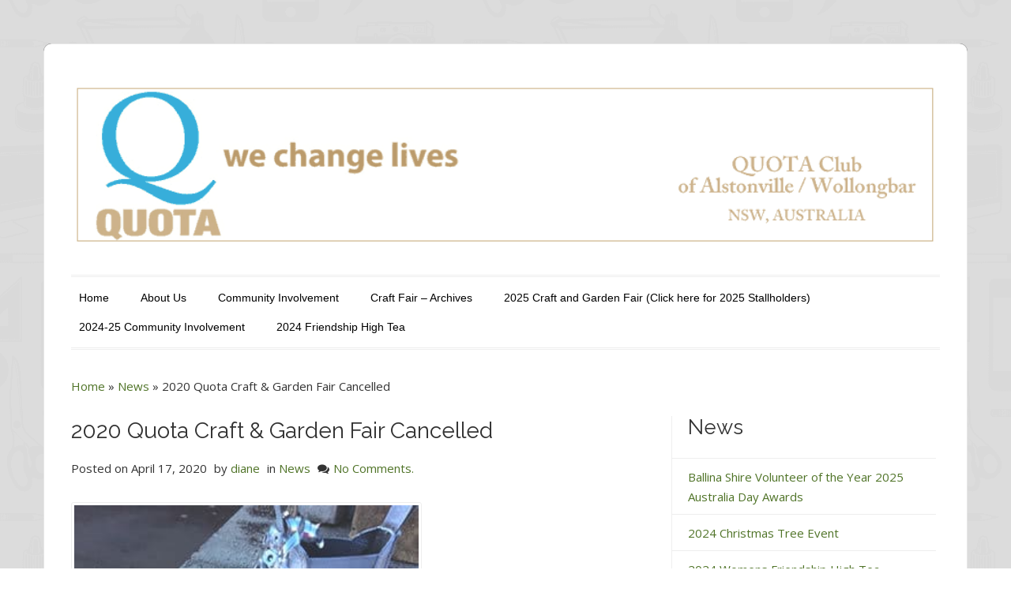

--- FILE ---
content_type: text/html; charset=UTF-8
request_url: https://quotaalstonville.com/?p=2474
body_size: 10661
content:
<!DOCTYPE html>
<html lang="en-US">
    <head>
        <meta charset="UTF-8" />
                <link rel="profile" href="
              //gmpg.org/xfn/11" />
        <meta name="viewport" content="width=device-width, initial-scale=1.0, maximum-scale=1.0, user-scalable=0" />
        <link rel="pingback" href="https://quotaalstonville.com/xmlrpc.php" />
        <title>2020 Quota Craft &#038; Garden Fair Cancelled &#8211; QUOTA Club of Alstonville/Wollongbar</title>
<meta name='robots' content='max-image-preview:large' />
<link rel='dns-prefetch' href='//fonts.googleapis.com' />
<link rel="alternate" type="application/rss+xml" title="QUOTA Club of Alstonville/Wollongbar &raquo; Feed" href="https://quotaalstonville.com/?feed=rss2" />
<link rel="alternate" type="application/rss+xml" title="QUOTA Club of Alstonville/Wollongbar &raquo; Comments Feed" href="https://quotaalstonville.com/?feed=comments-rss2" />
<link rel="alternate" type="application/rss+xml" title="QUOTA Club of Alstonville/Wollongbar &raquo; 2020 Quota Craft &#038; Garden Fair Cancelled Comments Feed" href="https://quotaalstonville.com/?feed=rss2&#038;p=2474" />
<link rel="alternate" title="oEmbed (JSON)" type="application/json+oembed" href="https://quotaalstonville.com/index.php?rest_route=%2Foembed%2F1.0%2Fembed&#038;url=https%3A%2F%2Fquotaalstonville.com%2F%3Fp%3D2474" />
<link rel="alternate" title="oEmbed (XML)" type="text/xml+oembed" href="https://quotaalstonville.com/index.php?rest_route=%2Foembed%2F1.0%2Fembed&#038;url=https%3A%2F%2Fquotaalstonville.com%2F%3Fp%3D2474&#038;format=xml" />
<style id='wp-img-auto-sizes-contain-inline-css' type='text/css'>
img:is([sizes=auto i],[sizes^="auto," i]){contain-intrinsic-size:3000px 1500px}
/*# sourceURL=wp-img-auto-sizes-contain-inline-css */
</style>
<style id='wp-emoji-styles-inline-css' type='text/css'>

	img.wp-smiley, img.emoji {
		display: inline !important;
		border: none !important;
		box-shadow: none !important;
		height: 1em !important;
		width: 1em !important;
		margin: 0 0.07em !important;
		vertical-align: -0.1em !important;
		background: none !important;
		padding: 0 !important;
	}
/*# sourceURL=wp-emoji-styles-inline-css */
</style>
<style id='wp-block-library-inline-css' type='text/css'>
:root{--wp-block-synced-color:#7a00df;--wp-block-synced-color--rgb:122,0,223;--wp-bound-block-color:var(--wp-block-synced-color);--wp-editor-canvas-background:#ddd;--wp-admin-theme-color:#007cba;--wp-admin-theme-color--rgb:0,124,186;--wp-admin-theme-color-darker-10:#006ba1;--wp-admin-theme-color-darker-10--rgb:0,107,160.5;--wp-admin-theme-color-darker-20:#005a87;--wp-admin-theme-color-darker-20--rgb:0,90,135;--wp-admin-border-width-focus:2px}@media (min-resolution:192dpi){:root{--wp-admin-border-width-focus:1.5px}}.wp-element-button{cursor:pointer}:root .has-very-light-gray-background-color{background-color:#eee}:root .has-very-dark-gray-background-color{background-color:#313131}:root .has-very-light-gray-color{color:#eee}:root .has-very-dark-gray-color{color:#313131}:root .has-vivid-green-cyan-to-vivid-cyan-blue-gradient-background{background:linear-gradient(135deg,#00d084,#0693e3)}:root .has-purple-crush-gradient-background{background:linear-gradient(135deg,#34e2e4,#4721fb 50%,#ab1dfe)}:root .has-hazy-dawn-gradient-background{background:linear-gradient(135deg,#faaca8,#dad0ec)}:root .has-subdued-olive-gradient-background{background:linear-gradient(135deg,#fafae1,#67a671)}:root .has-atomic-cream-gradient-background{background:linear-gradient(135deg,#fdd79a,#004a59)}:root .has-nightshade-gradient-background{background:linear-gradient(135deg,#330968,#31cdcf)}:root .has-midnight-gradient-background{background:linear-gradient(135deg,#020381,#2874fc)}:root{--wp--preset--font-size--normal:16px;--wp--preset--font-size--huge:42px}.has-regular-font-size{font-size:1em}.has-larger-font-size{font-size:2.625em}.has-normal-font-size{font-size:var(--wp--preset--font-size--normal)}.has-huge-font-size{font-size:var(--wp--preset--font-size--huge)}.has-text-align-center{text-align:center}.has-text-align-left{text-align:left}.has-text-align-right{text-align:right}.has-fit-text{white-space:nowrap!important}#end-resizable-editor-section{display:none}.aligncenter{clear:both}.items-justified-left{justify-content:flex-start}.items-justified-center{justify-content:center}.items-justified-right{justify-content:flex-end}.items-justified-space-between{justify-content:space-between}.screen-reader-text{border:0;clip-path:inset(50%);height:1px;margin:-1px;overflow:hidden;padding:0;position:absolute;width:1px;word-wrap:normal!important}.screen-reader-text:focus{background-color:#ddd;clip-path:none;color:#444;display:block;font-size:1em;height:auto;left:5px;line-height:normal;padding:15px 23px 14px;text-decoration:none;top:5px;width:auto;z-index:100000}html :where(.has-border-color){border-style:solid}html :where([style*=border-top-color]){border-top-style:solid}html :where([style*=border-right-color]){border-right-style:solid}html :where([style*=border-bottom-color]){border-bottom-style:solid}html :where([style*=border-left-color]){border-left-style:solid}html :where([style*=border-width]){border-style:solid}html :where([style*=border-top-width]){border-top-style:solid}html :where([style*=border-right-width]){border-right-style:solid}html :where([style*=border-bottom-width]){border-bottom-style:solid}html :where([style*=border-left-width]){border-left-style:solid}html :where(img[class*=wp-image-]){height:auto;max-width:100%}:where(figure){margin:0 0 1em}html :where(.is-position-sticky){--wp-admin--admin-bar--position-offset:var(--wp-admin--admin-bar--height,0px)}@media screen and (max-width:600px){html :where(.is-position-sticky){--wp-admin--admin-bar--position-offset:0px}}

/*# sourceURL=wp-block-library-inline-css */
</style><style id='wp-block-image-inline-css' type='text/css'>
.wp-block-image>a,.wp-block-image>figure>a{display:inline-block}.wp-block-image img{box-sizing:border-box;height:auto;max-width:100%;vertical-align:bottom}@media not (prefers-reduced-motion){.wp-block-image img.hide{visibility:hidden}.wp-block-image img.show{animation:show-content-image .4s}}.wp-block-image[style*=border-radius] img,.wp-block-image[style*=border-radius]>a{border-radius:inherit}.wp-block-image.has-custom-border img{box-sizing:border-box}.wp-block-image.aligncenter{text-align:center}.wp-block-image.alignfull>a,.wp-block-image.alignwide>a{width:100%}.wp-block-image.alignfull img,.wp-block-image.alignwide img{height:auto;width:100%}.wp-block-image .aligncenter,.wp-block-image .alignleft,.wp-block-image .alignright,.wp-block-image.aligncenter,.wp-block-image.alignleft,.wp-block-image.alignright{display:table}.wp-block-image .aligncenter>figcaption,.wp-block-image .alignleft>figcaption,.wp-block-image .alignright>figcaption,.wp-block-image.aligncenter>figcaption,.wp-block-image.alignleft>figcaption,.wp-block-image.alignright>figcaption{caption-side:bottom;display:table-caption}.wp-block-image .alignleft{float:left;margin:.5em 1em .5em 0}.wp-block-image .alignright{float:right;margin:.5em 0 .5em 1em}.wp-block-image .aligncenter{margin-left:auto;margin-right:auto}.wp-block-image :where(figcaption){margin-bottom:1em;margin-top:.5em}.wp-block-image.is-style-circle-mask img{border-radius:9999px}@supports ((-webkit-mask-image:none) or (mask-image:none)) or (-webkit-mask-image:none){.wp-block-image.is-style-circle-mask img{border-radius:0;-webkit-mask-image:url('data:image/svg+xml;utf8,<svg viewBox="0 0 100 100" xmlns="http://www.w3.org/2000/svg"><circle cx="50" cy="50" r="50"/></svg>');mask-image:url('data:image/svg+xml;utf8,<svg viewBox="0 0 100 100" xmlns="http://www.w3.org/2000/svg"><circle cx="50" cy="50" r="50"/></svg>');mask-mode:alpha;-webkit-mask-position:center;mask-position:center;-webkit-mask-repeat:no-repeat;mask-repeat:no-repeat;-webkit-mask-size:contain;mask-size:contain}}:root :where(.wp-block-image.is-style-rounded img,.wp-block-image .is-style-rounded img){border-radius:9999px}.wp-block-image figure{margin:0}.wp-lightbox-container{display:flex;flex-direction:column;position:relative}.wp-lightbox-container img{cursor:zoom-in}.wp-lightbox-container img:hover+button{opacity:1}.wp-lightbox-container button{align-items:center;backdrop-filter:blur(16px) saturate(180%);background-color:#5a5a5a40;border:none;border-radius:4px;cursor:zoom-in;display:flex;height:20px;justify-content:center;opacity:0;padding:0;position:absolute;right:16px;text-align:center;top:16px;width:20px;z-index:100}@media not (prefers-reduced-motion){.wp-lightbox-container button{transition:opacity .2s ease}}.wp-lightbox-container button:focus-visible{outline:3px auto #5a5a5a40;outline:3px auto -webkit-focus-ring-color;outline-offset:3px}.wp-lightbox-container button:hover{cursor:pointer;opacity:1}.wp-lightbox-container button:focus{opacity:1}.wp-lightbox-container button:focus,.wp-lightbox-container button:hover,.wp-lightbox-container button:not(:hover):not(:active):not(.has-background){background-color:#5a5a5a40;border:none}.wp-lightbox-overlay{box-sizing:border-box;cursor:zoom-out;height:100vh;left:0;overflow:hidden;position:fixed;top:0;visibility:hidden;width:100%;z-index:100000}.wp-lightbox-overlay .close-button{align-items:center;cursor:pointer;display:flex;justify-content:center;min-height:40px;min-width:40px;padding:0;position:absolute;right:calc(env(safe-area-inset-right) + 16px);top:calc(env(safe-area-inset-top) + 16px);z-index:5000000}.wp-lightbox-overlay .close-button:focus,.wp-lightbox-overlay .close-button:hover,.wp-lightbox-overlay .close-button:not(:hover):not(:active):not(.has-background){background:none;border:none}.wp-lightbox-overlay .lightbox-image-container{height:var(--wp--lightbox-container-height);left:50%;overflow:hidden;position:absolute;top:50%;transform:translate(-50%,-50%);transform-origin:top left;width:var(--wp--lightbox-container-width);z-index:9999999999}.wp-lightbox-overlay .wp-block-image{align-items:center;box-sizing:border-box;display:flex;height:100%;justify-content:center;margin:0;position:relative;transform-origin:0 0;width:100%;z-index:3000000}.wp-lightbox-overlay .wp-block-image img{height:var(--wp--lightbox-image-height);min-height:var(--wp--lightbox-image-height);min-width:var(--wp--lightbox-image-width);width:var(--wp--lightbox-image-width)}.wp-lightbox-overlay .wp-block-image figcaption{display:none}.wp-lightbox-overlay button{background:none;border:none}.wp-lightbox-overlay .scrim{background-color:#fff;height:100%;opacity:.9;position:absolute;width:100%;z-index:2000000}.wp-lightbox-overlay.active{visibility:visible}@media not (prefers-reduced-motion){.wp-lightbox-overlay.active{animation:turn-on-visibility .25s both}.wp-lightbox-overlay.active img{animation:turn-on-visibility .35s both}.wp-lightbox-overlay.show-closing-animation:not(.active){animation:turn-off-visibility .35s both}.wp-lightbox-overlay.show-closing-animation:not(.active) img{animation:turn-off-visibility .25s both}.wp-lightbox-overlay.zoom.active{animation:none;opacity:1;visibility:visible}.wp-lightbox-overlay.zoom.active .lightbox-image-container{animation:lightbox-zoom-in .4s}.wp-lightbox-overlay.zoom.active .lightbox-image-container img{animation:none}.wp-lightbox-overlay.zoom.active .scrim{animation:turn-on-visibility .4s forwards}.wp-lightbox-overlay.zoom.show-closing-animation:not(.active){animation:none}.wp-lightbox-overlay.zoom.show-closing-animation:not(.active) .lightbox-image-container{animation:lightbox-zoom-out .4s}.wp-lightbox-overlay.zoom.show-closing-animation:not(.active) .lightbox-image-container img{animation:none}.wp-lightbox-overlay.zoom.show-closing-animation:not(.active) .scrim{animation:turn-off-visibility .4s forwards}}@keyframes show-content-image{0%{visibility:hidden}99%{visibility:hidden}to{visibility:visible}}@keyframes turn-on-visibility{0%{opacity:0}to{opacity:1}}@keyframes turn-off-visibility{0%{opacity:1;visibility:visible}99%{opacity:0;visibility:visible}to{opacity:0;visibility:hidden}}@keyframes lightbox-zoom-in{0%{transform:translate(calc((-100vw + var(--wp--lightbox-scrollbar-width))/2 + var(--wp--lightbox-initial-left-position)),calc(-50vh + var(--wp--lightbox-initial-top-position))) scale(var(--wp--lightbox-scale))}to{transform:translate(-50%,-50%) scale(1)}}@keyframes lightbox-zoom-out{0%{transform:translate(-50%,-50%) scale(1);visibility:visible}99%{visibility:visible}to{transform:translate(calc((-100vw + var(--wp--lightbox-scrollbar-width))/2 + var(--wp--lightbox-initial-left-position)),calc(-50vh + var(--wp--lightbox-initial-top-position))) scale(var(--wp--lightbox-scale));visibility:hidden}}
/*# sourceURL=https://quotaalstonville.com/wp-includes/blocks/image/style.min.css */
</style>
<style id='global-styles-inline-css' type='text/css'>
:root{--wp--preset--aspect-ratio--square: 1;--wp--preset--aspect-ratio--4-3: 4/3;--wp--preset--aspect-ratio--3-4: 3/4;--wp--preset--aspect-ratio--3-2: 3/2;--wp--preset--aspect-ratio--2-3: 2/3;--wp--preset--aspect-ratio--16-9: 16/9;--wp--preset--aspect-ratio--9-16: 9/16;--wp--preset--color--black: #000000;--wp--preset--color--cyan-bluish-gray: #abb8c3;--wp--preset--color--white: #ffffff;--wp--preset--color--pale-pink: #f78da7;--wp--preset--color--vivid-red: #cf2e2e;--wp--preset--color--luminous-vivid-orange: #ff6900;--wp--preset--color--luminous-vivid-amber: #fcb900;--wp--preset--color--light-green-cyan: #7bdcb5;--wp--preset--color--vivid-green-cyan: #00d084;--wp--preset--color--pale-cyan-blue: #8ed1fc;--wp--preset--color--vivid-cyan-blue: #0693e3;--wp--preset--color--vivid-purple: #9b51e0;--wp--preset--gradient--vivid-cyan-blue-to-vivid-purple: linear-gradient(135deg,rgb(6,147,227) 0%,rgb(155,81,224) 100%);--wp--preset--gradient--light-green-cyan-to-vivid-green-cyan: linear-gradient(135deg,rgb(122,220,180) 0%,rgb(0,208,130) 100%);--wp--preset--gradient--luminous-vivid-amber-to-luminous-vivid-orange: linear-gradient(135deg,rgb(252,185,0) 0%,rgb(255,105,0) 100%);--wp--preset--gradient--luminous-vivid-orange-to-vivid-red: linear-gradient(135deg,rgb(255,105,0) 0%,rgb(207,46,46) 100%);--wp--preset--gradient--very-light-gray-to-cyan-bluish-gray: linear-gradient(135deg,rgb(238,238,238) 0%,rgb(169,184,195) 100%);--wp--preset--gradient--cool-to-warm-spectrum: linear-gradient(135deg,rgb(74,234,220) 0%,rgb(151,120,209) 20%,rgb(207,42,186) 40%,rgb(238,44,130) 60%,rgb(251,105,98) 80%,rgb(254,248,76) 100%);--wp--preset--gradient--blush-light-purple: linear-gradient(135deg,rgb(255,206,236) 0%,rgb(152,150,240) 100%);--wp--preset--gradient--blush-bordeaux: linear-gradient(135deg,rgb(254,205,165) 0%,rgb(254,45,45) 50%,rgb(107,0,62) 100%);--wp--preset--gradient--luminous-dusk: linear-gradient(135deg,rgb(255,203,112) 0%,rgb(199,81,192) 50%,rgb(65,88,208) 100%);--wp--preset--gradient--pale-ocean: linear-gradient(135deg,rgb(255,245,203) 0%,rgb(182,227,212) 50%,rgb(51,167,181) 100%);--wp--preset--gradient--electric-grass: linear-gradient(135deg,rgb(202,248,128) 0%,rgb(113,206,126) 100%);--wp--preset--gradient--midnight: linear-gradient(135deg,rgb(2,3,129) 0%,rgb(40,116,252) 100%);--wp--preset--font-size--small: 13px;--wp--preset--font-size--medium: 20px;--wp--preset--font-size--large: 36px;--wp--preset--font-size--x-large: 42px;--wp--preset--spacing--20: 0.44rem;--wp--preset--spacing--30: 0.67rem;--wp--preset--spacing--40: 1rem;--wp--preset--spacing--50: 1.5rem;--wp--preset--spacing--60: 2.25rem;--wp--preset--spacing--70: 3.38rem;--wp--preset--spacing--80: 5.06rem;--wp--preset--shadow--natural: 6px 6px 9px rgba(0, 0, 0, 0.2);--wp--preset--shadow--deep: 12px 12px 50px rgba(0, 0, 0, 0.4);--wp--preset--shadow--sharp: 6px 6px 0px rgba(0, 0, 0, 0.2);--wp--preset--shadow--outlined: 6px 6px 0px -3px rgb(255, 255, 255), 6px 6px rgb(0, 0, 0);--wp--preset--shadow--crisp: 6px 6px 0px rgb(0, 0, 0);}:where(.is-layout-flex){gap: 0.5em;}:where(.is-layout-grid){gap: 0.5em;}body .is-layout-flex{display: flex;}.is-layout-flex{flex-wrap: wrap;align-items: center;}.is-layout-flex > :is(*, div){margin: 0;}body .is-layout-grid{display: grid;}.is-layout-grid > :is(*, div){margin: 0;}:where(.wp-block-columns.is-layout-flex){gap: 2em;}:where(.wp-block-columns.is-layout-grid){gap: 2em;}:where(.wp-block-post-template.is-layout-flex){gap: 1.25em;}:where(.wp-block-post-template.is-layout-grid){gap: 1.25em;}.has-black-color{color: var(--wp--preset--color--black) !important;}.has-cyan-bluish-gray-color{color: var(--wp--preset--color--cyan-bluish-gray) !important;}.has-white-color{color: var(--wp--preset--color--white) !important;}.has-pale-pink-color{color: var(--wp--preset--color--pale-pink) !important;}.has-vivid-red-color{color: var(--wp--preset--color--vivid-red) !important;}.has-luminous-vivid-orange-color{color: var(--wp--preset--color--luminous-vivid-orange) !important;}.has-luminous-vivid-amber-color{color: var(--wp--preset--color--luminous-vivid-amber) !important;}.has-light-green-cyan-color{color: var(--wp--preset--color--light-green-cyan) !important;}.has-vivid-green-cyan-color{color: var(--wp--preset--color--vivid-green-cyan) !important;}.has-pale-cyan-blue-color{color: var(--wp--preset--color--pale-cyan-blue) !important;}.has-vivid-cyan-blue-color{color: var(--wp--preset--color--vivid-cyan-blue) !important;}.has-vivid-purple-color{color: var(--wp--preset--color--vivid-purple) !important;}.has-black-background-color{background-color: var(--wp--preset--color--black) !important;}.has-cyan-bluish-gray-background-color{background-color: var(--wp--preset--color--cyan-bluish-gray) !important;}.has-white-background-color{background-color: var(--wp--preset--color--white) !important;}.has-pale-pink-background-color{background-color: var(--wp--preset--color--pale-pink) !important;}.has-vivid-red-background-color{background-color: var(--wp--preset--color--vivid-red) !important;}.has-luminous-vivid-orange-background-color{background-color: var(--wp--preset--color--luminous-vivid-orange) !important;}.has-luminous-vivid-amber-background-color{background-color: var(--wp--preset--color--luminous-vivid-amber) !important;}.has-light-green-cyan-background-color{background-color: var(--wp--preset--color--light-green-cyan) !important;}.has-vivid-green-cyan-background-color{background-color: var(--wp--preset--color--vivid-green-cyan) !important;}.has-pale-cyan-blue-background-color{background-color: var(--wp--preset--color--pale-cyan-blue) !important;}.has-vivid-cyan-blue-background-color{background-color: var(--wp--preset--color--vivid-cyan-blue) !important;}.has-vivid-purple-background-color{background-color: var(--wp--preset--color--vivid-purple) !important;}.has-black-border-color{border-color: var(--wp--preset--color--black) !important;}.has-cyan-bluish-gray-border-color{border-color: var(--wp--preset--color--cyan-bluish-gray) !important;}.has-white-border-color{border-color: var(--wp--preset--color--white) !important;}.has-pale-pink-border-color{border-color: var(--wp--preset--color--pale-pink) !important;}.has-vivid-red-border-color{border-color: var(--wp--preset--color--vivid-red) !important;}.has-luminous-vivid-orange-border-color{border-color: var(--wp--preset--color--luminous-vivid-orange) !important;}.has-luminous-vivid-amber-border-color{border-color: var(--wp--preset--color--luminous-vivid-amber) !important;}.has-light-green-cyan-border-color{border-color: var(--wp--preset--color--light-green-cyan) !important;}.has-vivid-green-cyan-border-color{border-color: var(--wp--preset--color--vivid-green-cyan) !important;}.has-pale-cyan-blue-border-color{border-color: var(--wp--preset--color--pale-cyan-blue) !important;}.has-vivid-cyan-blue-border-color{border-color: var(--wp--preset--color--vivid-cyan-blue) !important;}.has-vivid-purple-border-color{border-color: var(--wp--preset--color--vivid-purple) !important;}.has-vivid-cyan-blue-to-vivid-purple-gradient-background{background: var(--wp--preset--gradient--vivid-cyan-blue-to-vivid-purple) !important;}.has-light-green-cyan-to-vivid-green-cyan-gradient-background{background: var(--wp--preset--gradient--light-green-cyan-to-vivid-green-cyan) !important;}.has-luminous-vivid-amber-to-luminous-vivid-orange-gradient-background{background: var(--wp--preset--gradient--luminous-vivid-amber-to-luminous-vivid-orange) !important;}.has-luminous-vivid-orange-to-vivid-red-gradient-background{background: var(--wp--preset--gradient--luminous-vivid-orange-to-vivid-red) !important;}.has-very-light-gray-to-cyan-bluish-gray-gradient-background{background: var(--wp--preset--gradient--very-light-gray-to-cyan-bluish-gray) !important;}.has-cool-to-warm-spectrum-gradient-background{background: var(--wp--preset--gradient--cool-to-warm-spectrum) !important;}.has-blush-light-purple-gradient-background{background: var(--wp--preset--gradient--blush-light-purple) !important;}.has-blush-bordeaux-gradient-background{background: var(--wp--preset--gradient--blush-bordeaux) !important;}.has-luminous-dusk-gradient-background{background: var(--wp--preset--gradient--luminous-dusk) !important;}.has-pale-ocean-gradient-background{background: var(--wp--preset--gradient--pale-ocean) !important;}.has-electric-grass-gradient-background{background: var(--wp--preset--gradient--electric-grass) !important;}.has-midnight-gradient-background{background: var(--wp--preset--gradient--midnight) !important;}.has-small-font-size{font-size: var(--wp--preset--font-size--small) !important;}.has-medium-font-size{font-size: var(--wp--preset--font-size--medium) !important;}.has-large-font-size{font-size: var(--wp--preset--font-size--large) !important;}.has-x-large-font-size{font-size: var(--wp--preset--font-size--x-large) !important;}
/*# sourceURL=global-styles-inline-css */
</style>

<style id='classic-theme-styles-inline-css' type='text/css'>
/*! This file is auto-generated */
.wp-block-button__link{color:#fff;background-color:#32373c;border-radius:9999px;box-shadow:none;text-decoration:none;padding:calc(.667em + 2px) calc(1.333em + 2px);font-size:1.125em}.wp-block-file__button{background:#32373c;color:#fff;text-decoration:none}
/*# sourceURL=/wp-includes/css/classic-themes.min.css */
</style>
<link rel='stylesheet' id='colorway-bootstrap-css' href='https://quotaalstonville.com/wp-content/themes/colorway-pro/assets/css/bootstrap.css?ver=6.9' type='text/css' media='all' />
<link rel='stylesheet' id='colorway-fontawesome-css' href='https://quotaalstonville.com/wp-content/themes/colorway-pro/assets/css/font-awesome.css?ver=6.9' type='text/css' media='all' />
<link rel='stylesheet' id='colorway-ddsmooth-css' href='https://quotaalstonville.com/wp-content/themes/colorway-pro/assets/css/ddsmoothmenu.css?ver=6.9' type='text/css' media='all' />
<link rel='stylesheet' id='colorway-reset-css' href='https://quotaalstonville.com/wp-content/themes/colorway-pro/assets/css/reset.css?ver=6.9' type='text/css' media='all' />
<link rel='stylesheet' id='colorway-style-css' href='https://quotaalstonville.com/wp-content/themes/colorway-pro/style.css?ver=6.9' type='text/css' media='all' />
<link rel='stylesheet' id='colorway-open-sans-font-css' href='//fonts.googleapis.com/css?family=Open+Sans%3A300italic%2C400italic%2C600italic%2C700italic%2C800italic%2C400%2C300%2C600%2C700%2C800&#038;ver=6.9' type='text/css' media='all' />
<link rel='stylesheet' id='colorway-raleway-font-css' href='//fonts.googleapis.com/css?family=Raleway%3A400%2C100%2C200%2C300%2C500%2C600%2C700%2C800%2C900&#038;ver=6.9' type='text/css' media='all' />
<link rel='stylesheet' id='colorway-prettyphoto-css' href='https://quotaalstonville.com/wp-content/themes/colorway-pro/assets/css/prettyphoto.css?ver=6.9' type='text/css' media='all' />
<link rel='stylesheet' id='colorway-mean-menu-css' href='https://quotaalstonville.com/wp-content/themes/colorway-pro/assets/css/mean-menu.css?ver=6.9' type='text/css' media='all' />
<link rel='stylesheet' id='colorway-coloroptions-css' href='https://quotaalstonville.com/wp-content/themes/colorway-pro/assets/css/colors/green.css?ver=6.9' type='text/css' media='all' />
<link rel='stylesheet' id='colorway-zoombox-css' href='https://quotaalstonville.com/wp-content/themes/colorway-pro/assets/css/zoombox.css?ver=6.9' type='text/css' media='all' />
<link rel='stylesheet' id='colorway-animation-css' href='https://quotaalstonville.com/wp-content/themes/colorway-pro/assets/css/animate.css?ver=6.9' type='text/css' media='all' />
<link rel='stylesheet' id='colorway-gallery-css' href='https://quotaalstonville.com/wp-content/themes/colorway-pro/assets/css/gallery.css?ver=6.9' type='text/css' media='all' />
<link rel='stylesheet' id='colorway-responsive-css' href='https://quotaalstonville.com/wp-content/themes/colorway-pro/assets/css/responsive.css?ver=6.9' type='text/css' media='all' />
<script type="text/javascript" src="https://quotaalstonville.com/wp-includes/js/jquery/jquery.min.js?ver=3.7.1" id="jquery-core-js"></script>
<script type="text/javascript" src="https://quotaalstonville.com/wp-includes/js/jquery/jquery-migrate.min.js?ver=3.4.1" id="jquery-migrate-js"></script>
<script type="text/javascript" src="https://quotaalstonville.com/wp-content/themes/colorway-pro/assets/js/ddsmoothmenu.js?ver=6.9" id="colorway-ddsmoothmenu-js"></script>
<script type="text/javascript" src="https://quotaalstonville.com/wp-content/themes/colorway-pro/assets/js/bootstrap.js?ver=6.9" id="colorway-bootstrap-js"></script>
<script type="text/javascript" src="https://quotaalstonville.com/wp-content/themes/colorway-pro/assets/js/jquery.prettyphoto.js?ver=6.9" id="colorway-jquery.prettyPhoto-js"></script>
<script type="text/javascript" src="https://quotaalstonville.com/wp-content/themes/colorway-pro/assets/js/jquery.flexslider-min.js?ver=6.9" id="colorway-jquery.flexslider-js"></script>
<script type="text/javascript" src="https://quotaalstonville.com/wp-content/themes/colorway-pro/assets/js/jquery.tipsy.js?ver=6.9" id="colorway-tipsy-js"></script>
<script type="text/javascript" src="https://quotaalstonville.com/wp-content/themes/colorway-pro/assets/js/zoombox.js?ver=6.9" id="colorway-zoombox-js"></script>
<script type="text/javascript" src="https://quotaalstonville.com/wp-content/themes/colorway-pro/assets/js/modernizr.custom.79639.js?ver=6.9" id="colorway-modernizr-js"></script>
<script type="text/javascript" src="https://quotaalstonville.com/wp-content/themes/colorway-pro/assets/js/jquery.ba-cond.min.js?ver=6.9" id="colorway-ba-cond-js"></script>
<script type="text/javascript" src="https://quotaalstonville.com/wp-content/themes/colorway-pro/assets/js/jquery.meanmenu.js?ver=6.9" id="colorway-responsive-menu-2-js"></script>
<script type="text/javascript" src="https://quotaalstonville.com/wp-content/themes/colorway-pro/assets/js/custom.js?ver=6.9" id="colorway-custom-js-js"></script>
<link rel="https://api.w.org/" href="https://quotaalstonville.com/index.php?rest_route=/" /><link rel="alternate" title="JSON" type="application/json" href="https://quotaalstonville.com/index.php?rest_route=/wp/v2/posts/2474" /><link rel="EditURI" type="application/rsd+xml" title="RSD" href="https://quotaalstonville.com/xmlrpc.php?rsd" />
<meta name="generator" content="WordPress 6.9" />
<link rel="canonical" href="https://quotaalstonville.com/?p=2474" />
<link rel='shortlink' href='https://quotaalstonville.com/?p=2474' />
            <link rel="shortcut icon" href="https://quotaalstonville.com/wp-content/themes/colorway-pro/assets/images/favicon.ico" />
                    <style type="text/css">
            body{ background:url('https://quotaalstonville.com/wp-content/themes/colorway-pro/assets/images/body-bg.png'); }		
        </style>
        		<style type="text/css" id="wp-custom-css">
			.footer-container {
    padding-top: 0px;
    padding-bottom: 0px;
}
.logo a img {
    width: 100%;
}
@media only screen and (max-width: 992px) and (min-width: 320px)
{
.container.footer-container {
    display: none;
}
}		</style>
		    <link rel='stylesheet' id='colorway-woocommerce-css' href='https://quotaalstonville.com/wp-content/themes/colorway-pro/assets/css/woocommerce.css?ver=6.9' type='text/css' media='all' />
</head>
   <body data-rsssl=1 class="wp-singular post-template-default single single-post postid-2474 single-format-standard wp-theme-colorway-pro">
        <!--Start Container Div-->
        <div id="MainNav"> 
        </div>
        <div class="container outer-box-container">
            <!--Start Header Grid-->
            <div class="row header">
                <div class="logo col-md-12">
                    <a href="https://quotaalstonville.com">
                        <img src="https://quotaalstonville.com/wp-content/uploads/2012/03/LOGO-PANEL.png" alt="QUOTA Club of Alstonville/Wollongbar" />
                    </a>
                </div>
                <div class="call-us col-md-12">
                                    </div>
                <div class="clear"></div>
                <!--Start MenuBar-->
                <div class="col-md-12">
                    <div class="menu-bar">                                           
                        <div id="menu" class="menu-menu-1-container"><ul id="menu-menu-1" class="ddsmoothmenu"><li id="menu-item-2630" class="menu-item menu-item-type-custom menu-item-object-custom menu-item-home menu-item-2630"><a href="https://quotaalstonville.com/">Home</a></li>
<li id="menu-item-2631" class="menu-item menu-item-type-post_type menu-item-object-page menu-item-has-children menu-item-2631"><a href="https://quotaalstonville.com/?page_id=2">About Us</a>
<ul class="sub-menu">
	<li id="menu-item-2632" class="menu-item menu-item-type-post_type menu-item-object-page menu-item-2632"><a href="https://quotaalstonville.com/?page_id=326">25 years of Quota in Alstonville Wollongbar</a></li>
	<li id="menu-item-2633" class="menu-item menu-item-type-post_type menu-item-object-page menu-item-2633"><a href="https://quotaalstonville.com/?page_id=498">Annette Ferguson and the Rose pin</a></li>
	<li id="menu-item-2634" class="menu-item menu-item-type-post_type menu-item-object-page menu-item-2634"><a href="https://quotaalstonville.com/?page_id=773">Past Recipients of Annette Rose Pin</a></li>
	<li id="menu-item-2635" class="menu-item menu-item-type-post_type menu-item-object-page menu-item-2635"><a href="https://quotaalstonville.com/?page_id=2201">Meet our Leaders</a></li>
</ul>
</li>
<li id="menu-item-2668" class="menu-item menu-item-type-custom menu-item-object-custom menu-item-has-children menu-item-2668"><a href="#">Community Involvement</a>
<ul class="sub-menu">
	<li id="menu-item-2641" class="menu-item menu-item-type-post_type menu-item-object-page menu-item-2641"><a href="https://quotaalstonville.com/?page_id=47">Community Involvement</a></li>
	<li id="menu-item-2739" class="menu-item menu-item-type-post_type menu-item-object-post menu-item-2739"><a href="https://quotaalstonville.com/?p=2587">Care during the floods</a></li>
	<li id="menu-item-2667" class="menu-item menu-item-type-custom menu-item-object-custom menu-item-has-children menu-item-2667"><a href="#">High Tea</a>
	<ul class="sub-menu">
		<li id="menu-item-2740" class="menu-item menu-item-type-post_type menu-item-object-post menu-item-2740"><a href="https://quotaalstonville.com/?p=2584">2022 High Tea</a></li>
		<li id="menu-item-2643" class="menu-item menu-item-type-post_type menu-item-object-page menu-item-2643"><a href="https://quotaalstonville.com/?page_id=750">Friendship High Tea 2019</a></li>
		<li id="menu-item-2639" class="menu-item menu-item-type-post_type menu-item-object-page menu-item-2639"><a href="https://quotaalstonville.com/?page_id=797">2014 Friendship High Tea</a></li>
	</ul>
</li>
	<li id="menu-item-2636" class="menu-item menu-item-type-post_type menu-item-object-page menu-item-has-children menu-item-2636"><a href="https://quotaalstonville.com/?page_id=2255">Backtrack Boys</a>
	<ul class="sub-menu">
		<li id="menu-item-2637" class="menu-item menu-item-type-post_type menu-item-object-page menu-item-2637"><a href="https://quotaalstonville.com/?page_id=2230">Backtrack Boys – change your view about young kids in trouble –</a></li>
	</ul>
</li>
	<li id="menu-item-2644" class="menu-item menu-item-type-post_type menu-item-object-page menu-item-2644"><a href="https://quotaalstonville.com/?page_id=1772">Our Community Contributions 2018</a></li>
	<li id="menu-item-2638" class="menu-item menu-item-type-post_type menu-item-object-page menu-item-2638"><a href="https://quotaalstonville.com/?page_id=2197">Past Community Involvement and Projects</a></li>
	<li id="menu-item-2640" class="menu-item menu-item-type-post_type menu-item-object-page menu-item-2640"><a href="https://quotaalstonville.com/?page_id=1685">Boots for Boys tm – Now a calendar to raise more funds!</a></li>
	<li id="menu-item-2642" class="menu-item menu-item-type-post_type menu-item-object-page menu-item-2642"><a href="https://quotaalstonville.com/?page_id=522">Act of Kindness – Local Schools</a></li>
	<li id="menu-item-2670" class="menu-item menu-item-type-custom menu-item-object-custom menu-item-has-children menu-item-2670"><a href="#">Dinners</a>
	<ul class="sub-menu">
		<li id="menu-item-2645" class="menu-item menu-item-type-post_type menu-item-object-page menu-item-2645"><a href="https://quotaalstonville.com/?page_id=223">Services Dinner</a></li>
		<li id="menu-item-2646" class="menu-item menu-item-type-post_type menu-item-object-page menu-item-2646"><a href="https://quotaalstonville.com/?page_id=293">Annual Friendship Dinner 2013</a></li>
		<li id="menu-item-2647" class="menu-item menu-item-type-post_type menu-item-object-page menu-item-2647"><a href="https://quotaalstonville.com/?page_id=201">Annual Friendship Dinner 2012</a></li>
		<li id="menu-item-2648" class="menu-item menu-item-type-post_type menu-item-object-page menu-item-2648"><a href="https://quotaalstonville.com/?page_id=453">Photos from Friendship Dinner</a></li>
	</ul>
</li>
	<li id="menu-item-2650" class="menu-item menu-item-type-post_type menu-item-object-page menu-item-2650"><a href="https://quotaalstonville.com/?page_id=1820">City Chicks – all you need to know about Native bees and backyard chickens</a></li>
</ul>
</li>
<li id="menu-item-2665" class="menu-item menu-item-type-post_type menu-item-object-page menu-item-has-children menu-item-2665"><a href="https://quotaalstonville.com/?page_id=1635">Craft Fair – Archives</a>
<ul class="sub-menu">
	<li id="menu-item-2669" class="menu-item menu-item-type-custom menu-item-object-custom menu-item-has-children menu-item-2669"><a href="#">2023 Craft Fair</a>
	<ul class="sub-menu">
		<li id="menu-item-2666" class="menu-item menu-item-type-post_type menu-item-object-page menu-item-2666"><a href="https://quotaalstonville.com/?page_id=1302">2023 Craft &#038; Garden Fair</a></li>
	</ul>
</li>
	<li id="menu-item-2664" class="menu-item menu-item-type-post_type menu-item-object-page menu-item-2664"><a href="https://quotaalstonville.com/?page_id=462">Images from past Craft Fairs</a></li>
	<li id="menu-item-2661" class="menu-item menu-item-type-post_type menu-item-object-page menu-item-has-children menu-item-2661"><a href="https://quotaalstonville.com/?page_id=85">Craft Fair 2013</a>
	<ul class="sub-menu">
		<li id="menu-item-2752" class="menu-item menu-item-type-post_type menu-item-object-post menu-item-2752"><a href="https://quotaalstonville.com/?p=2584">2023 Friendship high tea</a></li>
	</ul>
</li>
	<li id="menu-item-2662" class="menu-item menu-item-type-post_type menu-item-object-page menu-item-has-children menu-item-2662"><a href="https://quotaalstonville.com/?page_id=1046">Craft Fair 2014</a>
	<ul class="sub-menu">
		<li id="menu-item-2663" class="menu-item menu-item-type-post_type menu-item-object-page menu-item-2663"><a href="https://quotaalstonville.com/?page_id=1037">Sponsors 2014 Art Craft &#038; Garden Fair</a></li>
		<li id="menu-item-2659" class="menu-item menu-item-type-post_type menu-item-object-page menu-item-2659"><a href="https://quotaalstonville.com/?page_id=743">Exhibitors @ 2014 Art Craft &#038; Garden Show</a></li>
	</ul>
</li>
	<li id="menu-item-2652" class="menu-item menu-item-type-post_type menu-item-object-page menu-item-has-children menu-item-2652"><a href="https://quotaalstonville.com/?page_id=1135">Craft &#038; Garden Fair – 2015 Stallholders</a>
	<ul class="sub-menu">
		<li id="menu-item-2657" class="menu-item menu-item-type-post_type menu-item-object-page menu-item-2657"><a href="https://quotaalstonville.com/?page_id=1305">Stallholders for 2015</a></li>
	</ul>
</li>
	<li id="menu-item-2651" class="menu-item menu-item-type-post_type menu-item-object-page menu-item-has-children menu-item-2651"><a href="https://quotaalstonville.com/?page_id=1651">Craft &#038; Garden  Fair 2016</a>
	<ul class="sub-menu">
		<li id="menu-item-2658" class="menu-item menu-item-type-post_type menu-item-object-page menu-item-2658"><a href="https://quotaalstonville.com/?page_id=1866">Updated Stallholder list 2016</a></li>
		<li id="menu-item-2656" class="menu-item menu-item-type-post_type menu-item-object-page menu-item-2656"><a href="https://quotaalstonville.com/?page_id=1833">Speakers in the Garden Pavilion 2016</a></li>
	</ul>
</li>
	<li id="menu-item-2653" class="menu-item menu-item-type-post_type menu-item-object-page menu-item-has-children menu-item-2653"><a href="https://quotaalstonville.com/?page_id=1932">Craft &#038; Garden Fair 2017</a>
	<ul class="sub-menu">
		<li id="menu-item-2649" class="menu-item menu-item-type-post_type menu-item-object-page menu-item-2649"><a href="https://quotaalstonville.com/?page_id=1953">2017 Craft Fair Stallholders</a></li>
	</ul>
</li>
	<li id="menu-item-2654" class="menu-item menu-item-type-post_type menu-item-object-page menu-item-has-children menu-item-2654"><a href="https://quotaalstonville.com/?page_id=2244">Craft &#038; Garden Fair 2019</a>
	<ul class="sub-menu">
		<li id="menu-item-2655" class="menu-item menu-item-type-post_type menu-item-object-page menu-item-2655"><a href="https://quotaalstonville.com/?page_id=2275">Meet our Stallholders for 2019 – scroll through to see whose coming to the Fair</a></li>
	</ul>
</li>
</ul>
</li>
<li id="menu-item-2805" class="menu-item menu-item-type-post_type menu-item-object-page menu-item-has-children menu-item-2805"><a href="https://quotaalstonville.com/?page_id=2801">2025 Craft and Garden Fair (Click here for 2025 Stallholders)</a>
<ul class="sub-menu">
	<li id="menu-item-2996" class="menu-item menu-item-type-post_type menu-item-object-page menu-item-2996"><a href="https://quotaalstonville.com/?page_id=2987">2025 Craft &#038; Garden Fair Stallholders</a></li>
</ul>
</li>
<li id="menu-item-2809" class="menu-item menu-item-type-post_type menu-item-object-page menu-item-2809"><a href="https://quotaalstonville.com/?page_id=2807">2024-25 Community Involvement</a></li>
<li id="menu-item-2823" class="menu-item menu-item-type-post_type menu-item-object-page menu-item-2823"><a href="https://quotaalstonville.com/?page_id=2820">2024 Friendship High Tea</a></li>
</ul></div>   
                        <div class="clearfix"></div>
                    </div>
                </div>
                <!--End MenuBar-->
            </div>
            <div class="clear"></div>
            <!--End Header Grid--><div class="content-info">
    <div id="crumbs"><a href="https://quotaalstonville.com">Home</a> &raquo; <a href="https://quotaalstonville.com/?cat=1">News</a> &raquo; <span class="current">2020 Quota Craft &#038; Garden Fair Cancelled</span></div></div>
<!--Start Content Grid-->
<div class="row content">
    <div  class="col-md-8">
        <div class="content-wrap content_bar">
            <!--Start Blog Post-->
            <div class="blog">
                <ul class="single">
                                                <li>				
                                <h2>
                                    2020 Quota Craft &#038; Garden Fair Cancelled                                </h2>
                                <ul class="post_meta">
                                    <li class="posted_by"><span>Posted on </span>April 17, 2020</li>
                                    <li class="posted_in"><span> by </span><a href="https://quotaalstonville.com/?author=3" title="Posts by diane" rel="author">diane</a></li>
                                    <li class="post_date"><span> in </span><a href="https://quotaalstonville.com/?cat=1" rel="category">News</a></li>
                                    <li class="postc_comment"><span><i class="fa fa-comments hi-icon"></i></span><a href="https://quotaalstonville.com/?p=2474#respond">No Comments.</a></li>
                                </ul>
                                
<figure class="wp-block-image size-large is-resized"><img fetchpriority="high" decoding="async" src="https://quotaalstonville.com/wp-content/uploads/2016/02/boots.jpg" alt="" class="wp-image-1763" width="444" height="333"/><figcaption>Quota Cares</figcaption></figure>



<p>Because we care about our community and the wonderful stallholders that make up our amazing Quota Craft &amp; Garden Fair each year we have decided to cancel the Fair for 2020.</p>
<p>All current stallholders will be notified for details. </p>
<p>So all we can do now is look forward to a super Craft &amp; Garden Fair on August 28/29 2021</p>
                                <p>
                                                                    </p>
                            </li>
                            <!-- End the Loop. -->
                                        </ul>
            </div>
            <div class="hrline"></div>
            <!--End Blog Post-->
            <div class="clear"></div>
            <div class="social_link">
                <p>If you enjoyed this article please consider sharing it!</p>
            </div>
            <div class="social_logo"> 
                <a title="Tweet this!" href="http://twitter.com/home/?status=2020 Quota Craft &#038; Garden Fair Cancelled : https://quotaalstonville.com/?p=2474">
                    <img src="https://quotaalstonville.com/wp-content/themes/colorway-pro/assets/images/twitter-share.png" alt="twitter" title="twitter"/>
                </a> 
                <a title="Share on StumbleUpon!" href="//www.stumbleupon.com/submit?url=https://quotaalstonville.com/?p=2474&amp;amp;title=2020 Quota Craft &#038; Garden Fair Cancelled">
                    <img src="https://quotaalstonville.com/wp-content/themes/colorway-pro/assets/images/stumbleupon-share.png" alt="upon" title="upon"/>
                </a> 
                <a title="Share on Facebook" href="//www.facebook.com/sharer.php?u=https://quotaalstonville.com/?p=2474&amp;amp;t=2020 Quota Craft &#038; Garden Fair Cancelled">
                    <img src="https://quotaalstonville.com/wp-content/themes/colorway-pro/assets/images/facebook-share.png" alt="facebook" title="facebook"/>
                </a> 
                <a title="Digg This!" href="//digg.com/submit?phase=2&amp;amp;url=https://quotaalstonville.com/?p=2474&amp;amp;title=2020 Quota Craft &#038; Garden Fair Cancelled">
                    <img src="https://quotaalstonville.com/wp-content/themes/colorway-pro/assets/images/digg-share.png" alt="digg" title="digg"/>
                </a> 
            </div>
            <div class="clear"></div>              
            <nav id="nav-single"> <span class="nav-previous">
                    <a href="https://quotaalstonville.com/?p=2449" rel="prev"><span class="meta-nav">&larr;</span> Previous Post </a>                </span> <span class="nav-next">
                    <a href="https://quotaalstonville.com/?p=2480" rel="next">Next Post <span class="meta-nav">&rarr;</span></a>                </span> 
            </nav>
            <!--Start Comment Section-->
            <div class="comment_section">
                <!--Start Comment list-->
                <!-- You can start editing here. -->
<div id="commentsbox">
    </div>                <!--End Comment Form-->
            </div>
            <!--End comment Section-->
        </div>
    </div>
    <div class="col-md-4">
    <div class="sidebar">
        
		<aside id="recent-posts-2" class="primary-widget widget widget_recent_entries">
		<h2 class="widget-title">News</h2>
		<ul>
											<li>
					<a href="https://quotaalstonville.com/?p=2903">Ballina Shire Volunteer of the Year 2025 Australia Day Awards</a>
									</li>
											<li>
					<a href="https://quotaalstonville.com/?p=2895">2024 Christmas Tree Event</a>
									</li>
											<li>
					<a href="https://quotaalstonville.com/?p=2813">2024 Womens Friendship High Tea</a>
									</li>
											<li>
					<a href="https://quotaalstonville.com/?p=2786">Dogs Policy</a>
									</li>
											<li>
					<a href="https://quotaalstonville.com/?p=2587">Care during the floods</a>
									</li>
											<li>
					<a href="https://quotaalstonville.com/?p=2584">2022 High Tea</a>
									</li>
											<li>
					<a href="https://quotaalstonville.com/?p=2578">High tea postponed</a>
									</li>
											<li>
					<a href="https://quotaalstonville.com/?p=2564">30 years of Alstonville Quota</a>
									</li>
					</ul>

		</aside><aside id="search-2" class="primary-widget widget widget_search"><form role="search" method="get" class="searchform" id="searchform" action="https://quotaalstonville.com/">
    <label>
        <input type="text" placeholder="Search &hellip;" value="" name="s" />
    </label>
    <input type="submit" id="searchsubmit" value="&#xf002;"/>
</form>
<div class="clear"></div>

</aside>    </div>
</div>
</div>
<div class="clear"></div>
<!--End Content Grid-->
</div>
<!--End Container Div-->
<!--Start Footer container-->
<div class="container footer-container">
    <div class="row footer">
        <div class="col-md-3 footer-widget animated">
    <div class="common left">
        <aside id="text-3" class="widget widget_text">			<div class="textwidget"></div>
		</aside>    </div>
</div>
<div class="col-md-3 footer-widget animated">
    <div class="common second">
        <aside id="text-4" class="footer-widget widget widget_text">			<div class="textwidget"></div>
		</aside>    </div>
</div>
<div class="col-md-3 footer-widget animated">
    <div class="common third">
        <aside id="text-5" class="footer-widget widget widget_text">			<div class="textwidget"></div>
		</aside>    </div>
</div>
<div class="col-md-3 footer-widget animated">
    <div class="common right">
        <aside id="text-6" class="footer-widget widget widget_text">			<div class="textwidget"></div>
		</aside>    </div>
</div>    </div>
    <div class="clear"></div>
</div>
<!--End footer container-->
<!--Start footer navigation-->
<div class="container footer-navi">
    <div class="row">
        <div class="navigation col-md-12">
            <div class="row">
                <ul class="col-md-4 col-sm-12 ">
                    <li><a href="https://quotaalstonville.com">QUOTA Club of Alstonville/Wollongbar - </a></li>
                </ul>
                <div class="right-navi">
                    <div class="col-md-4 col-sm-12 social-icons">
                                                    <a href="https://www.facebook.com/pages/Quota-Alstonville-Wollongbar/271018109677484"><i class="fa fa-facebook" aria-hidden="true"></i></a>
                                                </div>
                    <div class="col-md-4 col-sm-12 ">
                                                    <p class="copyright">Built by Smart Arts Marketing</p>
                                            </div>
                </div>
            </div>
        </div>
    </div>
    <div class="clear"></div>
</div>
<div class="space"></div>
<!--End Footer navigation-->
<script type="text/javascript" src="https://quotaalstonville.com/wp-includes/js/comment-reply.min.js?ver=6.9" id="comment-reply-js" async="async" data-wp-strategy="async" fetchpriority="low"></script>
<script id="wp-emoji-settings" type="application/json">
{"baseUrl":"https://s.w.org/images/core/emoji/17.0.2/72x72/","ext":".png","svgUrl":"https://s.w.org/images/core/emoji/17.0.2/svg/","svgExt":".svg","source":{"concatemoji":"https://quotaalstonville.com/wp-includes/js/wp-emoji-release.min.js?ver=6.9"}}
</script>
<script type="module">
/* <![CDATA[ */
/*! This file is auto-generated */
const a=JSON.parse(document.getElementById("wp-emoji-settings").textContent),o=(window._wpemojiSettings=a,"wpEmojiSettingsSupports"),s=["flag","emoji"];function i(e){try{var t={supportTests:e,timestamp:(new Date).valueOf()};sessionStorage.setItem(o,JSON.stringify(t))}catch(e){}}function c(e,t,n){e.clearRect(0,0,e.canvas.width,e.canvas.height),e.fillText(t,0,0);t=new Uint32Array(e.getImageData(0,0,e.canvas.width,e.canvas.height).data);e.clearRect(0,0,e.canvas.width,e.canvas.height),e.fillText(n,0,0);const a=new Uint32Array(e.getImageData(0,0,e.canvas.width,e.canvas.height).data);return t.every((e,t)=>e===a[t])}function p(e,t){e.clearRect(0,0,e.canvas.width,e.canvas.height),e.fillText(t,0,0);var n=e.getImageData(16,16,1,1);for(let e=0;e<n.data.length;e++)if(0!==n.data[e])return!1;return!0}function u(e,t,n,a){switch(t){case"flag":return n(e,"\ud83c\udff3\ufe0f\u200d\u26a7\ufe0f","\ud83c\udff3\ufe0f\u200b\u26a7\ufe0f")?!1:!n(e,"\ud83c\udde8\ud83c\uddf6","\ud83c\udde8\u200b\ud83c\uddf6")&&!n(e,"\ud83c\udff4\udb40\udc67\udb40\udc62\udb40\udc65\udb40\udc6e\udb40\udc67\udb40\udc7f","\ud83c\udff4\u200b\udb40\udc67\u200b\udb40\udc62\u200b\udb40\udc65\u200b\udb40\udc6e\u200b\udb40\udc67\u200b\udb40\udc7f");case"emoji":return!a(e,"\ud83e\u1fac8")}return!1}function f(e,t,n,a){let r;const o=(r="undefined"!=typeof WorkerGlobalScope&&self instanceof WorkerGlobalScope?new OffscreenCanvas(300,150):document.createElement("canvas")).getContext("2d",{willReadFrequently:!0}),s=(o.textBaseline="top",o.font="600 32px Arial",{});return e.forEach(e=>{s[e]=t(o,e,n,a)}),s}function r(e){var t=document.createElement("script");t.src=e,t.defer=!0,document.head.appendChild(t)}a.supports={everything:!0,everythingExceptFlag:!0},new Promise(t=>{let n=function(){try{var e=JSON.parse(sessionStorage.getItem(o));if("object"==typeof e&&"number"==typeof e.timestamp&&(new Date).valueOf()<e.timestamp+604800&&"object"==typeof e.supportTests)return e.supportTests}catch(e){}return null}();if(!n){if("undefined"!=typeof Worker&&"undefined"!=typeof OffscreenCanvas&&"undefined"!=typeof URL&&URL.createObjectURL&&"undefined"!=typeof Blob)try{var e="postMessage("+f.toString()+"("+[JSON.stringify(s),u.toString(),c.toString(),p.toString()].join(",")+"));",a=new Blob([e],{type:"text/javascript"});const r=new Worker(URL.createObjectURL(a),{name:"wpTestEmojiSupports"});return void(r.onmessage=e=>{i(n=e.data),r.terminate(),t(n)})}catch(e){}i(n=f(s,u,c,p))}t(n)}).then(e=>{for(const n in e)a.supports[n]=e[n],a.supports.everything=a.supports.everything&&a.supports[n],"flag"!==n&&(a.supports.everythingExceptFlag=a.supports.everythingExceptFlag&&a.supports[n]);var t;a.supports.everythingExceptFlag=a.supports.everythingExceptFlag&&!a.supports.flag,a.supports.everything||((t=a.source||{}).concatemoji?r(t.concatemoji):t.wpemoji&&t.twemoji&&(r(t.twemoji),r(t.wpemoji)))});
//# sourceURL=https://quotaalstonville.com/wp-includes/js/wp-emoji-loader.min.js
/* ]]> */
</script>
</body>
</html>

--- FILE ---
content_type: text/css
request_url: https://quotaalstonville.com/wp-content/themes/colorway-pro/assets/css/ddsmoothmenu.css?ver=6.9
body_size: 1305
content:
#MainNav ul {
    list-style-type: none;
    margin:0px;
    padding:0px;
}
#menu {
    position:relative;
    z-index:88;
}
#menu li {
    margin:0 3px 0 0;
    padding:0;
    float:left;
    background: none;
    color:#555;
    font-size:14px;
    font-family:Verdana, Arial, Helvetica, sans-serif;
}
#menu li a {
    margin:0;
    padding: 7px 10px 7px 10px;
    position:relative;
    float:left;
    color: #000000;
    text-align:center;
    text-decoration:none;
    border-radius:5px;
}
#menu li.current-menu-item a, #menu li.current-menu-parent a, #menu li.current_page_parent a, #menu li a.selected, #menu li a:hover,#menu li.current_page_item a  {
    margin:0;
}
#menu li li a, #menu li li a.selected, #menu li li a:hover {
    border:none;
    border-radius: none;
}
#menu li.current-menu-item a:hover, #menu li.current-menu-parent a:hover, #menu li.current_page_parent a:hover, #menu li a:hover.selected {
    text-decoration:none;
}
#menu .ddsmoothmenu {
    margin:0;
    padding:0;
    list-style:none;
    float:left;
    position:relative;
    z-index:10000;
    margin-top:7px;
    /*	margin-left:60px;*/
}
#menu .ddsmoothmenu li > ul {
    margin-top:-3px;
}
#menu .ddsmoothmenu li li a:hover {
}
#menu .ddsmoothmenu li > ul li > ul {
    margin-top:1px;
}
/*Top level list items*/
#menu .ddsmoothmenu li {
    position: relative;
    display: inline;
    float: left;
    margin-right:20px;
}
/*Top level menu link items style*/
#menu .ddsmoothmenu li li {
    text-transform:capitalize;
    margin:0;
    padding:0;/*background of menu items (default state)*/
}
#menu .ddsmoothmenu li li a {
    width: 200px; /*width of sub menus*/
    height:auto;
    float:none;
    display: block;
    text-align:left;
    color:#FFFFFF;
    text-shadow:none;
    margin:0;
    padding:10px 18px;
    text-decoration: none;
    background:none;
    position:relative;
    border-radius:0;
}
#menu .ddsmoothmenu li li a:after {
    width:100%;
    content: '';
    position:absolute;
    left:0;
    top:0;
}
#menu .ddsmoothmenu li li li li:last-child a, #menu .ddsmoothmenu li li li li:last-child a:after {
    border-top:none;
}
#menu .ddsmoothmenu li li:last-child a:after {
    width:100%;
    content: '';
    position:absolute;
    left:0;
    bottom:0;
}
* html #menu .ddsmoothmenu li li a { /*IE6 hack to get sub menu links to behave correctly*/
    display: inline-block;
}
#menu .ddsmoothmenu li li a:link, #menu .ddsmoothmenu li li a:visited {
    color: #FFFFFF;
}
#menu .ddsmoothmenu li li a.selected, #menu .ddsmoothmenu li li a:hover { /*CSS class that's dynamically added to the currently active menu items' LI A element*/
}
#menu .ddsmoothmenu li ul {
    position: absolute;
    left: 0;
    display: none; /*collapse all sub menus to begin with*/
    visibility: hidden;
}
#menu li li:first-child {
}
#menu li li:last-child {
}
/*Sub level menu list items (undo style from Top level List Items)*/
#menu .ddsmoothmenu li ul li {
    display: list-item;
    float: none;
}
/*All subsequent sub menu levels vertical offset after 1st level sub menu */
#menu .ddsmoothmenu li ul li ul {
    padding-top:0;
    background:none;
    top: 0;
    margin-top:0;
}
/* Holly Hack for IE \*/
* html .ddsmoothmenu {
    height: 1%;
} /*Holly Hack for IE7 and below*/
/* ######### CSS classes applied to down and right arrow images  ######### */

.downarrowclass {
    display:block;
    position: absolute;
    width:0;
    height:0;
    overflow:hidden;
    top: 0;
    right: 0;
    display:none !important;
}
.rightarrowclass {
    display:block;
    width:5px;
    height:7px;
    position: absolute;
    margin-top:-3px;
    top: 50%;
    right: 8px;
    background: url(../images/right.png) 0 0 no-repeat;
}
/* ######### CSS for shadow added to sub menus  ######### */

.ddshadow {
    width:0;
    height:0;
    position: absolute;
    left: 0;
    top: 0;
    display:none;
}
/* ---- menu ---- */

#menu li.current-menu-item a:hover, #menu li.current-menu-parent a:hover, #menu li.current_page_parent a:hover, #menu li a:hover.selected,#menu li.current_page_item a  {
    color:#fff;
}
#menu .ddsmoothmenu li li a {
    border-top:1px solid rgba(0, 0, 255, 0.1);
}
#menu .ddsmoothmenu li li:first-child a {
    border-top:1px solid rgba(0, 0, 255, 0.1);
}
#menu .ddsmoothmenu li li a:after {
    border-top:1px solid rgba(255, 255, 255, 0.1);
}
#menu .ddsmoothmenu li li:first-child a:after{
    border-top:none;
}
#menu .ddsmoothmenu li li:last-child a:after {
    border-bottom:1px solid rgba(0, 0, 255, 0.1);
}

--- FILE ---
content_type: text/css
request_url: https://quotaalstonville.com/wp-content/themes/colorway-pro/style.css?ver=6.9
body_size: 15249
content:
/*
Theme Name: ColorWay Pro New
Theme URI: http://www.inkthemes.com/wp-themes/colorway-wp-theme/
Description: The Colorway Theme for WordPress is simple and beautiful with lots of customization options that can tweaked from Theme Options Panel like logos, intro texts and background. Colorway Theme supports six widgetized areas (two in the sidebar, four in the footer) and featured images (thumbnails for gallery images and posts). It includes stylesheets for print and the admin Visual Editor, special styles for posts in the "Fullwidth" and "Gallery" categories, and has an optional one-column page template that removes the sidebar.
Author: InkThemes.com
Author URI: http://www.inkthemes.com
Version: 4.0
License: GNU General Public License
License URI: license.txt
Text Domain: colorway-pro
Tags: custom-colors, two-columns, custom-background, threaded-comments, sticky-post, translation-ready, microformats, rtl-language-support, editor-style, custom-menu, full-width-template
*/
/* 
WARNING! DO NOT EDIT THIS FILE!
To make it easy to update your theme, you should not edit the styles in this file. Instead use 
the custom.css file to add your styles. You can copy a style from this file and paste it in 
custom.css and it will override the style in this file. You have been warned! :)
*/
/*==============================*/
/*  GENERAL TYPOGRAPHY */
/*==============================*/

body {
    font: 15px/1.7 'Open Sans', sans-serif;
}
pre, code {
    font-family: 'Open Sans', sans-serif, Monaco, Consolas, monospace;
}
hr {
    border: 0 #ccc solid;
    border-top-width: 1px;
    clear: both;
    height: 0;
}
p {
    color: #333333;
}
a {
    word-wrap: break-word;
}
a:hover {
    text-decoration:none;
}

input:focus, textarea:focus {
    outline:none;
}
select,input[type="file"]{
    margin-bottom:5px;
}

input[type="text"]{
    width: 250px;
    border: none;
    height: 30px;
    padding: 5px 10px;
}

textarea{
    width:250px;
    height:100px;
}
tr{
    border-bottom: 1px solid #eeeeee;
}
th{
    font-weight:bold;
    background-color: #cccccc; 
}
td,th{
    padding:8px;
    border: 1px solid #ccc;
}
dt {
    margin-top: 15px;
    margin-bottom: 4px;
}
/*==============================*/
/*   Headings  */
/*==============================*/
h1 {
    font-size: 26px;
}
h2 {
    font-size: 24px;
}
h3 {
    font-size: 22px;
}
h4 {
    font-size: 17px;
}
h5 {
    font-size: 16px;
}
h6 {
    font-size: 14px;    
}
h1, h2, h3, h4, h5, h6{
    margin:0px;
    padding:0px;
    color: #313131;
    font-weight: 400;
    font-family: 'Raleway', sans-serif;
}
/*==============================*/
/*   Spacing  */
/*==============================*/

ol {
    list-style: decimal;
}
ul {
    list-style: disc;
}
li {
    margin-left: 20px;
}
p, dl, hr, h1, h2, h3, h4, h5, h6, ol, ul, pre, table, address, fieldset, figure {
    margin-bottom: 20px;
}

/* `Clear Floated Elements
-----------------------------------*/

/* http://sonspring.com/journal/clearing-floats */

.clear {
    clear: both;
    display: block;
    overflow: hidden;
    visibility: hidden;
    width: 0;
    height: 0;
}
/* http://www.yuiblog.com/blog/2010/09/27/clearfix-reloaded-overflowhidden-demystified */

.clearfix:before, .clearfix:after {
    content: '\0020';
    display: block;
    overflow: hidden;
    visibility: hidden;
    width: 0;
    height: 0;
}
.clearfix:after {
    clear: both;
}
/*
  The following zoom:1 rule is specifically for IE6 + IE7.
  Move to separate stylesheet if invalid CSS is a problem.
*/

.clearfix {
    zoom: 1;
}

.outer-box-container {
    margin-top:55px;
    -webkit-border-radius: 10px 10px 0px 0px;
    -moz-border-radius: 10px 10px 0px 0px;
    border-radius: 10px 10px 0px 0px;
    background-color:#FFFFFF;
    border-bottom:none;
    box-shadow:inset 0 0 1px #000000;
}

ol li {
    border-bottom:none !important;
    margin-top:1px!important;
    margin-bottom:1px!important;
    padding-bottom:0!important;
    padding-top:0!important;
}
.menu-bar, .slider-container, .logo, .content-wrapper, .footer-wrapper {
    /*        margin-left:30px;
            margin-right:30px;*/
}
.header{
    padding: 0 20px;
}
.content-wrapper {
    padding-left: 15px;
}
/*=========================================*/
/* Header Style */
/*=========================================*/
.logo {
    margin-top:54px;
    padding: 0 20px;
}
.logo img{
    max-width:100%;
    height:auto;
}
.header .menu-bar {
    border-top:3px double #eeeeee;
    border-bottom:3px double #eeeeee;
    margin-top: 40px;
    padding-bottom: 7px;
    padding-top: 1px;
    margin-bottom: 34px;
}
.header .menu-bar ul {
    margin:0px;
    padding:0px;
    margin:10px 0px 10px 0px;
    margin-left:0px;
    list-style: none;    
}
.header .menu-bar ul li {
    display:inline;
}
.call-us {
    margin-top:0;
}
.call-us a.btn {
    background:#00CCCC;
    display:inline-block;
    visibility:hidden;
}
/* Full Screen Slider Style
========================================================*/
/*.sl-slider-wrapper {
    height: auto;
    display: block;
    min-height: 460px;
    height: 460px;
    margin: 0 20px;
    position: relative;
    overflow: hidden;

}
.sl-slider {
}
 Slide wrapper and slides 
.sl-slide,
.sl-slides-wrapper {
    position: absolute;
    width: 100%;
    height: 100%;
    top: 0;
    left: 0;
} 
.sl-slide-inner {
    position: absolute;
    width: 100%;
    height: auto;
    bottom: 6%;
    left: 0;
} 
.sl-slide-inner h1{
    font-size:32px;
    line-height: 38px;
    margin-bottom: 15px;
    color: #313131;
}
.sl-slide-inner p{
    font-size:18px;
    color: #424242;
}
.salesdetails{
    width: 426px;
    background: rgba(255, 255, 255, 0.74);
    border-right: 8px solid #2B4908;
    padding: 22px 22px 12px 26px;
    font-size: 20px;
    -webkit-animation: slideInLeft;
    -moz-animation: slideInLeft;
    -o-animation: slideInLeft;
    animation: slideInLeft;
    -webkit-animation-duration: 1s;
    -webkit-animation-delay: .4s;
    -webkit-animation-timing-function: ease-in-out;
    -webkit-animation-fill-mode: both;
    -moz-animation-duration: 1s;
    -moz-animation-delay: .6s;
    -moz-animation-timing-function: ease-in-out;
    -moz-animation-fill-mode: both;
    -o-animation-duration: 1s;
    -o-animation-delay: .6s;
    -o-animation-timing-function: ease-in-out;
    -o-animation-fill-mode: both;
    -ms-animation-duration: 1s;
    -ms-animation-delay: .6s;
    -ms-animation-timing-function: ease-in-out;
    -ms-animation-fill-mode: both;
    animation-duration: 1s;
    animation-delay: .6s;
    animation-timing-function: ease-in-out;
    animation-fill-mode: both;
    color:#fff;
}
.sl-slide {
    z-index: 1;
}
 The duplicate parts/slices 
.sl-content-slice {
    overflow: hidden;
    position: absolute;
    -webkit-box-sizing: content-box;
    -moz-box-sizing: content-box;
    box-sizing: content-box;
    background: #fff;
    -webkit-backface-visibility: hidden;
    -moz-backface-visibility: hidden;
    -o-backface-visibility: hidden;
    -ms-backface-visibility: hidden;
    backface-visibility: hidden;
    opacity : 1;
}
 Horizontal slice 
.sl-slide-horizontal .sl-content-slice {
    width: 100%;
    height: 50%;
    left: -200px;
    -webkit-transform: translateY(0%) scale(1);
    -moz-transform: translateY(0%) scale(1);
    -o-transform: translateY(0%) scale(1);
    -ms-transform: translateY(0%) scale(1);
    transform: translateY(0%) scale(1);
}
.sl-slide-horizontal .sl-content-slice:first-child {
    top: -200px;
    padding: 200px 200px 0px 200px;
}
.sl-slide-horizontal .sl-content-slice:nth-child(2) {
    top: 50%;
    padding: 0px 200px 200px 200px;
}
 Vertical slice 
.sl-slide-vertical .sl-content-slice {
    width: 50%;
    height: 100%;
    top: -200px;
    -webkit-transform: translateX(0%) scale(1);
    -moz-transform: translateX(0%) scale(1);
    -o-transform: translateX(0%) scale(1);
    -ms-transform: translateX(0%) scale(1);
    transform: translateX(0%) scale(1);
}
.sl-slide-vertical .sl-content-slice:first-child {
    left: -200px;
    padding: 200px 0px 200px 200px;
}
.sl-slide-vertical .sl-content-slice:nth-child(2) {
    left: 50%;
    padding: 200px 200px 200px 0px;
}
 Content wrapper 
 Width and height is set dynamically 
.sl-content-wrapper {
    position: absolute;
}
.sl-content {
    width: 100%;
    height: 100%;
    background: #fff;
}
 Default styles for background colors 
.sl-slide-horizontal .sl-slide-inner {
}
.sl-slide-vertical .sl-slide-inner {
}
.bg-img img{
    width: 1171px;
    width: 100%;
    height: 460px;
}
.button_wrapper{
    width:960px;
    margin:0 auto;
}
.demo-1 .sl-slider-wrapper {
    position: absolute;
    width: 100%;
    height: 100%;
    top: 0;
    left: 0;
}
.demo-2 .sl-slider-wrapper {
    width: 100%;
    height: 600px;
    overflow: hidden;
    position: relative;
}
.demo-2 .sl-slider h2 {
    font-size: 100px;
    text-shadow: 0 -1px 0 rgba(0,0,0,0.2);
}
.demo-2 .sl-slider blockquote {
    font-size: 28px;
    padding-top: 10px;
    font-weight: 300;
    text-shadow: 0 -1px 0 rgba(0,0,0,0.2);
}
.demo-2 .sl-slider blockquote cite {
    font-size: 16px;
    font-weight: 700;
    font-style: normal;
    text-transform: uppercase;
    letter-spacing: 5px;
    padding-top: 30px;
    display: inline-block;
}
.demo-2 .bg-img {
    padding: 200px;
    -webkit-box-sizing: content-box;
    -moz-box-sizing: content-box;
    box-sizing: content-box;
    position: absolute;
    top: -200px;
    left: -200px;
    width: 100%;
    height: 100%;
    -webkit-background-size: cover;
    -moz-background-size: cover;
    background-size: cover;
    background-position: center center;
}
 Custom navigation arrows 
.sl-slider-wrapper .nav-arrows span {
    position: absolute;
    z-index: 2000;
    bottom: 48%;
    width: 40px;
    height: 40px;
    text-indent: -90000px;
    cursor: pointer;
    opacity: 0;
    -webkit-transition: all .6s ease;
    -moz-transition: all .3s ease;
    -o-transition: all .3s ease;
    -ms-transition: all .3s ease;
    transition: all .6s ease;
}
.sl-slider-wrapper:hover .nav-arrows span {
    opacity: 1;
}
.nav-arrows span:hover {
}
.nav-arrows span.nav-arrow-prev {
    left: 18px;
    border-right: none;
    background: rgba(0, 0, 0, 0.81) url(assets/images/prev_slide.png) center no-repeat;
    border-top: none;
    -webkit-transition: all .6s ease;
    -moz-transition: all .3s ease;
    -o-transition: all .3s ease;
    -ms-transition: all .3s ease;
    transition: all .6s ease;
}
.nav-arrows span.nav-arrow-next {
    right: 15px;
    border-left: none;
    background: rgba(0, 0, 0, 0.81) url(assets/images/next_slide.png) center no-repeat;
    border-bottom: none;
    -webkit-transition: all .6s ease;
    -moz-transition: all .3s ease;
    -o-transition: all .3s ease;
    -ms-transition: all .3s ease;
    transition: all .3s ease;
}
.nav-arrows span.nav-arrow-prev:hover, .nav-arrows span.nav-arrow-next:hover{
    opacity:0.6;
}
 Custom navigation dots 
.nav-dots {
    text-align: center;
    z-index: 9999;
     background-color: #111; 
     display: inline-block; 
    position: relative;
    margin: 0 auto;
    margin-top: -36px;
}
.nav-dots span {
    display: inline-block;
    position: relative;
    width: 22px;
    height: 22px;
    border-radius: 50%;
    background: url(assets/images/pagination.png) no-repeat;
    margin: 3px;
     background: #fff; 
    cursor: pointer;
}
.demo-2 .nav-dots span {
    background: #fff;
    margin: 5px 5px;
    -webkit-transition: all 0.2s;
    -moz-transition: all 0.2s;
    -ms-transition: all 0.2s;
    -o-transition: all 0.2s;
    transition: all 0.2s;
}
.demo-2 .nav-dots span.nav-dot-current,
.demo-2 .nav-dots span:hover {
    background: url(assets/images/pagination.png) 0 -22px no-repeat;
}
.nav-dots span.nav-dot-current:after {
    content: "";
    position: absolute;
    width: 22px; 
    height: 22px; 
    top: 0px;
    left: 0px;
    border-radius: 50%;
    background: url(assets/images/pagination.png) 0 -22px no-repeat;
}
.demo-1 [data-icon]:after {
    content: attr(data-icon);
    font-family: 'AnimalsNormal';
    color: #999;
    text-shadow: 0 0 1px #999;
    position: absolute;
    width: 220px;
    height: 220px;
    line-height: 220px;
    text-align: center;
    font-size: 100px;
    top: 50%;
    left: 50%;
    margin: -110px 0 0 -110px;
    box-shadow: inset 0 0 0 10px #f7f7f7;
    border-radius: 50%;
}
 Custom background colors for slides in first demo 
 First Slide 
.demo-1 .bg-1 .sl-slide-inner,
.demo-1 .bg-1 .sl-content-slice {
    background: #fff;
}
 Second Slide 
.demo-1 .bg-2 .sl-slide-inner,
.demo-1 .bg-2 .sl-content-slice {
    background: #000;
}
.demo-1 .bg-2 [data-icon]:after,
.demo-1 .bg-2 h2 {
    color: #fff;
}
.demo-1 .bg-2 blockquote:before {
    color: #222;
}
 Third Slide 
.demo-1 .bg-3 .sl-slide-inner,
.demo-1 .bg-3 .sl-content-slice {
    background: #db84ad;
}
.demo-1 .bg-3 .deco {
    border-color: #fff;
    border-color: rgba(255,255,255,0.5);
}
.demo-1 .bg-3 [data-icon]:after {
    color: #fff;
    text-shadow: 0 0 1px #fff;
    box-shadow: inset 0 0 0 10px #b55381;
}
.demo-1 .bg-3 h2,
.demo-1 .bg-3 blockquote{
    color: #fff;
    text-shadow: 0px 1px 1px rgba(0,0,0,0.3);
}
.demo-1 .bg-3 blockquote:before {
    color: #c46c96;
}
 Forth Slide 
.demo-1 .bg-4 .sl-slide-inner,
.demo-1 .bg-4 .sl-content-slice {
    background: #5bc2ce;
}
.demo-1 .bg-4 .deco {
    border-color: #379eaa;
}
.demo-1 .bg-4 [data-icon]:after {
    text-shadow: 0 0 1px #277d87;
    color: #277d87;
}
.demo-1 .bg-4 h2,
.demo-1 .bg-4 blockquote{
    color: #fff;
    text-shadow: 1px 1px 1px rgba(0,0,0,0.2);
}
.demo-1 .bg-4 blockquote:before {
    color: #379eaa;
}
 Fifth Slide 
.demo-1 .bg-5 .sl-slide-inner,
.demo-1 .bg-5 .sl-content-slice {
    background: #ffeb41;
}
.demo-1 .bg-5 .deco {
    border-color: #ECD82C;
}
.demo-1 .bg-5 .deco:after {
    color: #000;
    text-shadow: 0 0 1px #000;
}
.demo-1 .bg-5 h2,
.demo-1 .bg-5 blockquote{
    color: #000;
    text-shadow: 1px 1px 1px rgba(0,0,0,0.1);
}
.demo-1 .bg-5 blockquote:before {
    color: #ecd82c;
}
.demo-2 .bg-img-1 {
}
.demo-2 .bg-img-2 {
}
.demo-2 .bg-img-3 {

}
.demo-2 .bg-img-4 {
}
.demo-2 .bg-img-5 {
}
 Animations for content elements 
.sl-trans-elems .deco{
    -webkit-animation: roll 1s ease-out both, fadeIn 1s ease-out both;
    -moz-animation: roll 1s ease-out both, fadeIn 1s ease-out both;
    -o-animation: roll 1s ease-out both, fadeIn 1s ease-out both;
    -ms-animation: roll 1s ease-out both, fadeIn 1s ease-out both;
    animation: roll 1s ease-out both, fadeIn 1s ease-out both;
}
.sl-trans-elems h2{
    -webkit-animation: moveUp 1s ease-in-out both;
    -moz-animation: moveUp 1s ease-in-out both;
    -o-animation: moveUp 1s ease-in-out both;
    -ms-animation: moveUp 1s ease-in-out both;
    animation: moveUp 1s ease-in-out both;
}
.sl-trans-elems blockquote{
    -webkit-animation: fadeIn 0.5s linear 0.5s both;
    -moz-animation: fadeIn 0.5s linear 0.5s both;
    -o-animation: fadeIn 0.5s linear 0.5s both;
    -ms-animation: fadeIn 0.5s linear 0.5s both;
    animation: fadeIn 0.5s linear 0.5s both;
}
.sl-trans-back-elems .deco{
    -webkit-animation: scaleDown 1s ease-in-out both;
    -moz-animation: scaleDown 1s ease-in-out both;
    -o-animation: scaleDown 1s ease-in-out both;
    -ms-animation: scaleDown 1s ease-in-out both;
    animation: scaleDown 1s ease-in-out both;
}
.sl-trans-back-elems h2{
    -webkit-animation: fadeOut 1s ease-in-out both;
    -moz-animation: fadeOut 1s ease-in-out both;
    -o-animation: fadeOut 1s ease-in-out both;
    -ms-animation: fadeOut 1s ease-in-out both;
    animation: fadeOut 1s ease-in-out both;
}
.sl-trans-back-elems blockquote{
    -webkit-animation: fadeOut 1s linear both;
    -moz-animation: fadeOut 1s linear both;
    -o-animation: fadeOut 1s linear both;
    -ms-animation: fadeOut 1s linear both;
    animation: fadeOut 1s linear both;
}*/

#myCarousel{
    padding: 0 20px;
}
#myCarousel .carousel-caption {
    bottom: 10%;
    left: 0;
    padding: 30px 25px;
    text-align: left;
    background: rgba(255, 255, 255, 0.74);
    width: 40%;
}
#myCarousel .carousel-control{
    background-image: none;
}
#myCarousel h1{
    text-shadow: none;
    font-weight: 500;
}
#myCarousel li{
    margin-left: 0;
    color: black;
    text-shadow: none;
    font-size: 17px;
    font-weight: 500;
}
.img_thumb_blog{
    position:relative;
    float: left;
}
.img_thumb_blog span{
    position:absolute;
    top: 36%;
    left: 39%;
    width:48px;
    height:48px;
    background:url(assets/images/link.png);
    visibility:hidden;
    z-index:99;
    -webkit-transition: all .6s ease;
    -moz-transition: all .3s ease;
    -o-transition: all .3s ease;
    -ms-transition: all .3s ease;
    transition: all .3s ease;
}
.img_thumb_blog:hover span{
    visibility:visible;
    -webkit-animation: bounceIn_custom 0.7s ease-in-out;
    -moz-animation: bounceIn_custom 0.7s ease-in-out;
    -o-animation: bounceIn_custom 0.7s ease-in-out;
    animation: bounceIn_custom 0.7s ease-in-out;
}
.img_thumb{
    position:relative;
    float: left;
}
.img_thumb span{
    position:absolute;
    top: 38%;
    left: 40%;
    width:48px;
    height:48px;
    background:url(assets/images/link.png);
    visibility:hidden;
    z-index:99;
    -webkit-transition: all .6s ease;
    -moz-transition: all .3s ease;
    -o-transition: all .3s ease;
    -ms-transition: all .3s ease;
    transition: all .3s ease;
}
.flex_thumbnail .img_thumb span{
    position:absolute;
    top: 39%;
    left: 43%;
}
.img_thumb_gallery{
    position:relative;
    float: left;
}
.img_thumb_gallery span{
    position:absolute;
    top: 36%;
    left: 43.1%;
    width:48px;
    height:48px;
    background:url(assets/images/zoom-icon.png);
    visibility:hidden;
    z-index:99;
    -webkit-transition: all .6s ease;
    -moz-transition: all .3s ease;
    -o-transition: all .3s ease;
    -ms-transition: all .3s ease;
    transition: all .3s ease;
}
.img_thumb_gallery:hover span{
    visibility:visible;
    -webkit-animation: bounceIn_custom 0.7s ease-in-out;
    -moz-animation: bounceIn_custom 0.7s ease-in-out;
    -o-animation: bounceIn_custom 0.7s ease-in-out;
    animation: bounceIn_custom 0.7s ease-in-out;
}
.img_thumb:hover span{
    visibility:visible;
    -webkit-animation: bounceIn_custom 0.7s ease-in-out;
    -moz-animation: bounceIn_custom 0.7s ease-in-out;
    -o-animation: bounceIn_custom 0.7s ease-in-out;
    animation: bounceIn_custom 0.7s ease-in-out;
}
.img_thumb_feature{
    position:relative;
}
.img_thumb_feature span{
    position:absolute;
    top: 36%;
    left: 42%;
    width:48px;
    height:48px;
    background:url(assets/images/link.png);
    visibility:hidden;
    z-index:99;
}
.img_thumb_feature:hover span{
    visibility:visible;
    -webkit-animation: bounceIn_custom 0.7s ease-in-out;
    -moz-animation: bounceIn_custom 0.7s ease-in-out;
    -o-animation: bounceIn_custom 0.7s ease-in-out;
    animation: bounceIn_custom 0.7s ease-in-out;
}
.content-info.home{
    border-bottom: 3px double #eeeeee;
    margin: 0 20px;
    padding-top: 37px;
    padding-bottom: 42px;
}
.content-info h1.title{
    text-align:center;
    font-size: 32px;
    font-weight: 300;
    margin-bottom: 0px;
}
.content{
    padding-top:10px;
    margin-bottom: 25px;
}
.content img {
    max-width:100%;
    height: auto;
}
#content .fbox img {
    width: 100%;
    height: auto;
}
#content .fbox img:hover{
}
.content-info h4 {
    text-align:center;
    margin:0px;
    padding:0px;
}
#content .fbox{
    margin-bottom: 45px;
}
#content {
    border-bottom: 3px double #eeeeee;
    margin: 20px;
    margin-top: 55px;
    padding-bottom:0;
    margin-bottom: 24px;
    overflow: hidden;
}
#content ul.thumbnails {
    list-style-type:none;
    width: 1008px;
    overflow:hidden;
    margin:0 auto;
    margin-left:-32px;
    padding:0px;
}
#content .fbox h3 {
    margin:0px;
    padding:0px;
    margin-top:15px;
    margin-bottom:10px;	
}
#content .fbox h3 a{
    color:#4a4a4a;
}
#content ul.thumbnails li {
    width:198px;
    height:250px;
    margin:0px;
    margin-left:32px;
    float:left;
    overflow:hidden;
    background:none;
    margin-bottom:26px;
}
#content ul.thumbnails a.bigthumbs {
    display:block;
    width:198px;
    background-image:url(../assets/images/img-bg.png);
}
.feature_blog_content .sidebar{

}
.feature_blog_content{
    margin: 20px;
    margin-bottom: 0px;
    margin-top: 40px;
    overflow:hidden;
    border-bottom: 3px double #eeeeee;
}
.feature_blog_content .text_feature {
    margin-right: 40px;
}
.feature_blog_content h2{
    font-size: 26px;
    margin-bottom: 24px;
    color:#111;
    line-height: 34px;
    display: inline-block;
    width: 80%;
}
.featurebox{
    overflow:hidden;
}
.feature_blog_content .sidebar.home{
    padding:0;
    margin-right: 0;
    padding-left: 20px;
    margin-left: 0;
}
.feature_blog_content .sidebar.home .homepage-widget{
    margin-bottom: 30px;
}

.feature_product_content .sidebar.home.home-product{
    margin: 2em 0;
    border: none;
    padding: 0 20px;
}
.feature_product_content .sidebar.home.home-product h2{
    text-align: center;
    clear: both;
}
.feature_product_content .sidebar.home.home-product ul{
    margin: 0;
}
.feature_product_content .sidebar.home.home-product ul li{
    border: none;
    float: left;
    margin: 1em 0;
    width: 18%;
    padding: 10px;
    background: none;
    text-align: center;
}
.feature_product_content .sidebar.home.home-product ul li:hover{
    background: none !important;
    border-radius: 5px;
    border: 1px solid #DCDCDC;
    padding: 9px;
}
.feature_product_content .sidebar.home.home-product ul li del,.feature_product_content .sidebar.home.home-product ul li ins, .feature_product_content .sidebar.home.home-product ul li .amount {
    text-align: center;
    display: block;
}
.feature_product_content .sidebar.home.home-product ul li ins .amount{
    display: inline-block;
}
.feature_product_content .sidebar.home.home-product ul li a{ 
    display: block;
}
.feature_product_content .sidebar.home.home-product ul li a img{ 
    margin: 0 auto;
    display: block;
}

.feature_product_content .sidebar.home.home-product ul li .product-title{
    display: block;
    text-align: center;
    margin: 10px;
}
.feature_product_content .sidebar.home.home-product .star-rating {
    text-align: center;
    margin-bottom: 5px;
}
/*Home page feature image*/
div.feature-image img {
    width:352px;
    margin-bottom:20px;
    -webkit-transition: all .4s ease;
    -moz-transition: all .4s ease;
    -o-transition: all .4s ease;
    -ms-transition: all .4s ease;
    transition: all .4s ease;
}
div.feature-image .img{
    -webkit-animation: fadeInUp 400ms ease;
    -moz-animation: fadeInUp 400ms ease;
    -ms-animation: fadeIn 300ms ease;
    color:#20b5e0;
}
.feature-image.second{
    margin-left:6px;
}
.feature-image.third{
    margin-left:16px;
}
.feature-image.third .feature-content-inner.third{
    margin-left:15px;
}
.feature-content .feature-content-inner img:hover{
    -webkit-animation: fadeInUp 400ms ease;
    -moz-animation: fadeInUp 400ms ease;
    -ms-animation: fadeIn 300ms ease;
    color:#20b5e0;
}
/*Home Page Testimonial
=========================================*/
.feature_widget{
    /*margin-right:30px;*/
}
.feature_widget{
    margin-bottom: 55px;
}
.feature_widget iframe{
    /*    width: 576px;
        height: 354px !important;*/
    max-width: 100%;
    max-height: 355px;
}
/*Flex Blog Slider
=========================================*/
.flex-container a:active, .flexslider_blog a:active, .flex-container a:focus, .flexslider_blog a:focus {
    outline: none;
}
.slides, .flex-control-nav, .flex-direction-nav {
    margin: 0;
    padding: 0;
    list-style: none;
}
/* flexslider_blog Necessary Styles
*********************************/ 
.flexslider_blog {
    margin: 0;
    padding: 0;
    position: relative;
}
.flexslider_blog .slides > li {
    display: none;
    -webkit-backface-visibility: hidden;
} /* Hide the slides before the JS is loaded. Avoids image jumping */
.flexslider_blog .slides {
    display: block;
    padding-top: 0px;
}
.flexslider_blog .slides li {
    margin-left: 0;
    margin-top: 7px;
    /*width: 531px !important;*/
}
.flex-pauseplay span {
    text-transform: capitalize;
}
/* Clearfix for the .slides element */
.slides:after {
    content: ".";
    display: block;
    clear: both;
    visibility: hidden;
    line-height: 0;
    height: 0;
}
html[xmlns] .slides {
    display: block;
}
* html .slides {
    height: 1%;
}
/* No JavaScript Fallback */
/* If you are not using another script, such as Modernizr, make sure you
 * include js that eliminates this class on page load */
.no-js .slides > li:first-child {
    display: block;
}
/* FlexSlider Default Theme
*********************************/
.container_24 .grid_12.blog_slider {
}
.blog_slider_wrapper{
    /*margin-left: 48px;*/
}
.blog_slider_wrapper.flexslider {
    margin: 0;
    padding: 0;
    position: relative;
    zoom: 1;
}
.flex-viewport {
    max-height: 2000px;
    -webkit-transition: all 1s ease;
    -moz-transition: all 1s ease;
    transition: all 1s ease;
}
.loading .flex-viewport {
    max-height: 300px;
}
.flexslider_blog .flexslider_blog .slides {
    zoom: 1;
}
.flexslider_blog .carousel li {
    margin-right: 5px
}
.flexslider_blog li.blog_item .flex_thumbnail{
    float:left;
    margin-right: 17px;
    position:relative;
    z-index:1;
}
.flexslider_blog li.blog_item .flex_thumbnail .flex_readmore{
    background:url(assets/images/home_blog_more.png) no-repeat;
    width:61px;
    height:61px;
    visibility:hidden;
    display:inline-block;
    position:absolute;
    top: 38%;
    left: 40%;
}
.flexslider_blog li.blog_item .flex_thumbnail:hover .flex_readmore{
    visibility:visible;
    -webkit-animation: fadeInLeft 0.4s ease;
    -moz-animation: fadeInLeft 0.4s ease; 
    -o-animation: fadeInLeft 0.4s ease;
    animation: fadeInLeft 0.4s ease; 
}
.flexslider_blog li.blog_item .flex_thumbnail img{
    width:270px;
    height:345px;
    -webkit-transition: all .5s ease;
    -moz-transition: all .5s ease;
    -o-transition: all .5s ease;
    -ms-transition: all .5s ease;
    transition: all .5s ease;
}
.flexslider_blog li.blog_item .flex_thumbnail img:hover{
}
.flexslider_blog li.blog_item .flex_content h3{
    font-size: 24px;
    line-height: 33px;
    margin-top: -2px;
    margin-bottom: 12px;
}
.flexslider_blog li.blog_item .flex_content p{
    margin-bottom: 0;
}
.flexslider_blog li.blog_item .flex_content h3 a{
    color:#222;
}
.flexslider_blog li.blog_item .flex_content a.read_more{
    color: #4C4C4C;
    font-weight: 500;
    font-size: 16px;
    display: inline-block;
    padding-bottom: 5px;
    padding: 8px 28px 7px 28px;
    border: 1px solid #5A5A5A;
    -webkit-transition: all .3s linear;
    -moz-transition: all .3s linear;
    -o-transition: all .3s linear;
    -ms-transition: all .3s linear;
    transition: all .3s linear;
    margin: 15px 0;
}
.flexslider_blog li.blog_item .flex_content a.read_more:hover{
    background: #2B4908;
    border: 1px solid #2B4908;
    color: #fff;
}
/* Direction Nav */
.flexslider_blog .flex-direction-nav {
    *height: 0;

}
.flexslider_blog .flex-direction-nav a {
    width: 30px;
    height: 30px;
    margin: -20px 0 0;
    display: block;
    /* position: absolute; */
    /*	top: 50%;*/
    top: 36%;
    z-index: 10;
    cursor: pointer;
    text-indent: -9999px;/*-webkit-transition: all .3s ease;*/
}
.flexslider_blog .flex-next, .flexslider .flex-prev {
    opacity: 1;
}
/*.flexslider:hover .flex-next:hover, .flexslider:hover .flex-prev:hover {
        opacity: 1;
}*/

.flexslider_blog .flex-direction-nav .flex-disabled {
    opacity: .3!important;
    filter: alpha(opacity=30);
    cursor: default;
    opacity: 1!important;
}
/* Control Nav */
.flexslider_blog .flex-control-nav {
    width: 100%;
    position: absolute;
    bottom: -40px;
    text-align: center;
    display: none;
}
.flexslider_blog .flex-control-nav li {
    margin: 0 6px;
    display: inline-block;
    zoom: 1;
    *display: inline;
}
.flexslider_blog .flex-control-paging li a {
    width: 11px;
    height: 11px;
    display: block;
    background: #666;
    background: rgba(0, 0, 0, 0.5);
    cursor: pointer;
    text-indent: -9999px;
    -webkit-border-radius: 20px;
    -moz-border-radius: 20px;
    -o-border-radius: 20px;
    border-radius: 20px;
    box-shadow: inset 0 0 3px rgba(0, 0, 0, 0.3);
}
/* Direction Nav */
.flexslider_blog .flex-direction-nav a {
    width: 24px;
    height: 24px;
    margin: -12px 0 0;
    display: block;
    position: absolute;
    top: 6.3%;
    right: 0;
    z-index: 10;
    cursor: pointer;
    /* text-indent: -9999px; */
    /* opacity: 0; */
    -webkit-transition: all .5s ease;
    -moz-transition: all .5s ease;
    -o-transition: all .5s ease;
    -ms-transition: all .5s ease;
    transition: all .5s ease;
}
.flexslider_blog .flex-direction-nav .next {
    right: -1px;
    background: #2B4908 url(assets/images/next.png) center no-repeat;
}
.flexslider_blog .flex-direction-nav .prev {
    right: 27px;
    background: #2B4908 url(assets/images/prev.png) center no-repeat;
    /* background-color: #000; */
}
.flexslider_blog .flex-direction-nav .next:hover{
    background: #73BB1F url(assets/images/next.png) center no-repeat;
}
.flexslider_blog .flex-direction-nav .prev:hover{
    background: #73BB1F url(assets/images/prev.png) center no-repeat;
}
.flexslider_blog:hover .next:hover, .flexslider_blog:hover .prev:hover {
    opacity: 1;
}
.flexslider_blog .flex-direction-nav .flex-disabled {
    opacity: .3!important;
    filter: alpha(opacity=30);
    cursor: default;
}
.testimonial_item_container{
    margin: 10px 20px;
    padding-top: 35px;
    /* border-top: 3px double #eeeeee; */
}
.testimonial_heading_container{
    text-align:center;
    margin-bottom: 25px;
}
.testimonial_heading_container h2{
    font-size: 32px;
    margin-bottom: 0px;
}
.testimonial_heading_container p{
    font-size: 18px;
    margin-bottom: 22px;
}
.testimonial_item_content{
    margin-bottom: 8px;
}
.testimonial_item_content .testimonial_item{
    padding: 20px 23px 17px 27px;
    position: relative;
    background: #F5F5F5;
    border: 1px solid #E9E9E9;
    border-top: 2px solid #e9e9e9;
    /* margin-right: 5%; */
    margin-bottom: 170px;
    vertical-align: top;
    border-radius: 4px;
    float: left;
    width: 30%;
    margin: 1.6777%;
    margin-bottom: 170px;
}
.testimonial_item_content .testimonial_item:nth-child(3n+3){
    margin-right: 0;
}
.testimonial_item_content .testimonial_item:after, .testimonial_item_content .testimonial_item:before {
    top: 100%;
    left: 11%;
    border: solid transparent;
    content: " ";
    height: 0;
    width: 0;
    position: absolute;
    pointer-events: none;
}

.testimonial_item_content .testimonial_item:after {
    border-color: rgba(255, 255, 255, 0);
    border-top-color: #F5F5F5;
    border-width: 13px;
    margin-left: -13px;
}
.testimonial_item_content .testimonial_item:before {
    border-color: rgba(219, 219, 219, 0);
    border-top-color: #e9e9e9;
    border-width: 15px;
    margin-left: -15px;
}
.testimonial_item_content .testimonial_item .testimonial_item_inner{
    overflow: hidden;
    width: 100%;
    position: absolute;
    bottom: -105px;
    left: 3px;
}
.testimonial_item_content .testimonial_item img{
    float: left;
    border-radius: 100%;
    width: 74px;
    height: 74px;
    margin: 1px 12px 0 0;
    display: inline-block;
}
.testimonial_item_content .testimonial_item img:hover {
    -webkit-animation: bounceIn_custom 0.7s ease-in-out;
    -moz-animation: bounceIn_custom 0.7s ease-in-out;
    -o-animation: bounceIn_custom 0.7s ease-in-out;
    animation: bounceIn_custom 0.7s ease-in-out;
}
.testimonial_item_content .testimonial_item  p{
    line-height: 27px;
    margin-bottom: 18px;
    font-size: 17px;
}
.testimonial_item_content .testimonial_item .testimonial_item_inner span{
    color: #545454;
    text-decoration: none;
    font-size: 17px;
    display: block;;
    vertical-align: top;
    margin-top: 20px;
}
.animated {
    -webkit-backface-visibility: hidden;
    -moz-backface-visibility: hidden;
    -o-backface-visibility: hidden;
    backface-visibility: hidden;
    -webkit-transform: translate3d(0,0,0);
    /*opacity:0;*/
}
.animated.left-to-right,
.animated.right-to-left,
.animated.bottom-to-top {
    -webkit-transition-duration: 1.2s;
    -moz-transition-duration: 1.2s;
    -o-transition-duration: 1.2s;
    -ms-transition-duration:1.2s;
    transition-duration: 1.2s;
    -webkit-animation-duration: .8s;
    -webkit-animation-delay: .2s;
    -webkit-animation-timing-function: ease-in-out;
    -webkit-animation-fill-mode: both;
    -moz-animation-duration: .8s;
    -moz-animation-delay: .2s;
    -moz-animation-timing-function: ease-in-out;
    -moz-animation-fill-mode: both;
    -o-animation-duration: .8s;
    -o-animation-delay: .2s;
    -o-animation-timing-function: ease-in-out;
    -o-animation-fill-mode: both;
    -ms-animation-duration: .8s;
    -ms-animation-delay: .2s;
    -ms-animation-timing-function: ease-in-out;
    -ms-animation-fill-mode: both;
    animation-duration: .8s;
    animation-delay: .2s;
    animation-timing-function: ease-in-out;
    animation-fill-mode: both;
    -webkit-animation-name: fadeInLeft;
    -moz-animation-name: fadeInLeft;
    -o-animation-name: fadeInLeft;
    -ms-animation-name: fadeInLeft;
    animation-name: fadeInLeft;
    opacity:1;
}
.animation_started.animated {
    -webkit-animation-duration: .8s;
    -webkit-animation-delay: .2s;
    -webkit-animation-timing-function: ease-in-out;
    -webkit-animation-fill-mode: both;
    -moz-animation-duration: .8s;
    -moz-animation-delay: .2s;
    -moz-animation-timing-function: ease-in-out;
    -moz-animation-fill-mode: both;
    -o-animation-duration: .8s;
    -o-animation-delay: .2s;
    -o-animation-timing-function: ease-in-out;
    -o-animation-fill-mode: both;
    -ms-animation-duration: .8s;
    -ms-animation-delay: .2s;
    -ms-animation-timing-function: ease-in-out;
    -ms-animation-fill-mode: both;
    animation-duration: .8s;
    animation-delay: .2s;
    animation-timing-function: ease-in-out;
    animation-fill-mode: both;
    -webkit-animation-name: fadeInUp;
    -moz-animation-name: fadeInUp;
    -o-animation-name: fadeInUp;
    -ms-animation-name: fadeInUp;
    animation-name: fadeInUp;
    opacity:1;
}
.left-to-right.animated  {
    -webkit-transform: scale(1) translate3d(-50%,0,0);
    -webkit-backface-visibility: hidden;
    -moz-backface-visibility: hidden;
    -o-backface-visibility: hidden;
    backface-visibility: hidden;
    -webkit-transform: translate3d(0,0,0);
    opacity:0;
    opacity:0;
}
.animation_started.left-to-right.animated {
    -webkit-animation-duration: .8s;
    -webkit-animation-delay: .2s;
    -webkit-animation-timing-function: ease-in-out;
    -webkit-animation-fill-mode: both;
    -moz-animation-duration: .8s;
    -moz-animation-delay: .2s;
    -moz-animation-timing-function: ease-in-out;
    -moz-animation-fill-mode: both;
    -o-animation-duration: .8s;
    -o-animation-delay: .2s;
    -o-animation-timing-function: ease-in-out;
    -o-animation-fill-mode: both;
    -ms-animation-duration: .8s;
    -ms-animation-delay: .2s;
    -ms-animation-timing-function: ease-in-out;
    -ms-animation-fill-mode: both;
    animation-duration: .8s;
    animation-delay: .2s;
    animation-timing-function: ease-in-out;
    animation-fill-mode: both;
    -webkit-animation-name: fadeInLeft;
    -moz-animation-name: fadeInUp;
    -o-animation-name: fadeInUp;
    -ms-animation-name: fadeInUp;
    animation-name: fadeInLeft;
    opacity:1;
}
.animated.fade_left.animation_started {
    -webkit-animation-duration: 1.2s;
    -webkit-animation-timing-function: ease-in-out;
    -webkit-animation-fill-mode: both;
    -moz-animation-duration: 1.2s;
    -moz-animation-timing-function: ease-in-out;
    -moz-animation-fill-mode: both;
    -o-animation-duration: 1.2s;
    -o-animation-timing-function: ease-in-out;
    -o-animation-fill-mode: both;
    -ms-animation-duration: 1.2s;
    -ms-animation-timing-function: ease-in-out;
    -ms-animation-fill-mode: both;
    animation-duration: 1.2s;
    animation-timing-function: ease-in-out;
    animation-fill-mode: both;
    -webkit-animation-name: fadeInLeft;
    -moz-animation-name: fadeInLeft;
    -o-animation-name: fadeInLeft;
    -ms-animation-name: fadeInLeft;
    animation-name: fadeInLeft;
    opacity:1;
}
.animated.fade_right.animation_started {
    -webkit-animation-duration: 1.2s;
    -webkit-animation-timing-function: ease-in-out;
    -webkit-animation-fill-mode: both;
    -moz-animation-duration: 1.2s;
    -moz-animation-timing-function: ease-in-out;
    -moz-animation-fill-mode: both;
    -o-animation-duration: 1.2s;
    -o-animation-timing-function: ease-in-out;
    -o-animation-fill-mode: both;
    -ms-animation-duration: 1.2s;
    -ms-animation-timing-function: ease-in-out;
    -ms-animation-fill-mode: both;
    animation-duration: 1.2s;
    animation-timing-function: ease-in-out;
    animation-fill-mode: both;
    -webkit-animation-name: fadeInRight;
    -moz-animation-name: fadeInRight;
    -o-animation-name: fadeInRight;
    -ms-animation-name: fadeInRight;
    animation-name: fadeInRight;
    opacity:1;
}
.bottom-to-top {
    -webkit-transform: scale(1) translate3d(0,50%,0);
    opacity:0;
}
@-webkit-keyframes fadeInUp_custom {
    0% {
        opacity: 0;
        -webkit-transform: translateY(270px);
    }

    100% {
        opacity: 1;
        -webkit-transform: translateY(0);
    }
}

@-moz-keyframes fadeInUp_custom {
    0% {
        opacity: 0;
        -moz-transform: translateY(270px);
    }

    100% {
        opacity: 1;
        -moz-transform: translateY(0);
    }
}

@-o-keyframes fadeInUp_custom {
    0% {
        opacity: 0;
        -o-transform: translateY(270px);
    }

    100% {
        opacity: 1;
        -o-transform: translateY(0);
    }
}

@keyframes fadeInUp_custom {
    0% {
        opacity: 0;
        transform: translateY(270px);
    }

    100% {
        opacity: 1;
        transform: translateY(0);
    }
}
/*=========================================*/
/* Footer Style */
/*=========================================*/
.footer-container {
    padding-top: 30px;
    padding-bottom: 25px;
    /* background: #000; */
}
.footer-container h4 {
    background-position:0% 100%;
    margin:0px;
    padding:0px;
    padding-bottom:10px;
    margin-bottom: 27px;
    font-size: 22px;
    color: #fff;
    border-bottom: 1px solid #40611C;
}
.footer-container img {
    float:left;
    margin-right: 0px;
    max-width: 100%;
}
.footer-container ul {
    margin-left:5px;
}
.footer-container ul li{
    color: #B7BFAF;
    margin-bottom: 6px;
    margin-left: 0px;
    font-size: 16px;
    list-style: none;
}
.footer-container .footer select {
    max-width: 100%;
    height: 30px;
    color: #333;
    padding-left: 5px;
    display: block;
    margin-top: 10px;
}
.footer-container .footer label.screen-reader-text {
    color: white;
    font-weight: normal;
    font-size: 16px;
}
.footer-container .footer {
    padding: 0 20px;
}
.footer-container .common.left {
    /*    margin-left: 28px;
        padding-right: 31px;*/
}
.footer-container .common.right {
    /*    margin-right: 6px;
        padding-left: 16px;*/
}
.footer-container .common.second {
    /*padding-right: 3px;*/

}
.footer-container .common.third {
    /*margin-left: 20px;*/

    /*margin-right: 13px;*/
}
.footer-navi .navigation {
    /*margin-left:30px;*/
    margin: 15px 0;
    padding: 0 30px;
}
.footer-navi .navigation ul {
    float:left;
    margin-bottom:0px;
}
.footer-navi .navigation ul li {
    display:inline;
    margin:0px;
    padding:0px;
    padding-left:5px;
    padding-right:15px;
}
.footer-navi .navigation ul li:first-child {
    padding-left:0px;
}
.footer-navi .navigation ul li.last {
    background:none;
}
.footer-navi .navigation ul li a {
    font-size:15px;
}
.footer-navi .navigation .right-navi {
    /*    float:right;
        margin-right:25px;
        width: 418px;
        text-align: right;
        margin-top: 0px;*/
}
.footer-navi .navigation .right-navi img {
    margin-right:5px;
    /*float:left;*/
    /*margin-top: 5px;*/
}
.footer-navi .navigation .right-navi .social-icons {
    text-align: center;
}
.footer-navi .navigation .right-navi .social-icons i {
    padding: 5px 10px;
    color: white;
}
.footer-navi .navigation .right-navi p {
    margin:0px;
    padding:0px;
    /*margin-left:80px;*/
    font-size: 15px;
}
.footer-navi .navigation .right-navi p a{
    color: #fff;
}
.footer-navi {
    -webkit-border-radius: 0px 0px 10px 10px;
    -moz-border-radius: 0px 0px 10px 10px;
    border-radius: 0px 0px 10px 10px;
    background: #2B4908;
}
.space{
    height: 20px;
    visibility: hidden;
}
.footer .contactform{
}
.footer .contactform input[type=text]{
    margin-right: 10px;
}
.footer .contactform input[type=text], .footer .contactform input[type=email]{
    background-color: #2B4908;
    padding: 10px 10px;
    margin-bottom: 15px;
    width: 44%;
    height: 45px;
    border: none;
    color: #fff;
    font-family: 'Raleway', sans-serif;
    border-radius: 3px;
}
.footer .contactform textarea{
    width: 94%;
    padding: 2% 3%;
    height: 78px;
    margin-top: 0px;
    margin-bottom: -13px;
    background-color: #2B4908;
    color: #fff;
    border: none;
    font-family: 'Raleway', sans-serif;
    border-radius: 3px;
}
.footer .contactform input[type=submit]{
    width:80px;
    height: 36px;
    font-size: 17px;
    border-radius: 4px;
    border: none;
    background: #0f936c;
    color: #fff;
    line-height: 25px;
}
.footer .contactform ::-webkit-input-placeholder {
    color: #fff;
}
.footer .contactform :-moz-placeholder { /* Firefox 18- */
    color: #fff;  
}
.footer .contactform ::-moz-placeholder {  /* Firefox 19+ */
    color: #fff;  
}
.footer .contactform :-ms-input-placeholder {  
    color: #fff;  
}
.footer .footer_gallery{
    list-style:none;
    margin-left: 0;
}
.footer .footer_gallery li{
    display:inline-block;
    margin-left:0;
    padding: 0;
    margin: 0 5px 10px 0px;
}
.footer .footer_gallery li:nth-child(3n+3){
    margin-right:0;
}
.footer .footer .footer_gallery li img{
    width: 73px;
    height: 73px;
    border-radius:100%;
}
.footer p{
    color:#fff;
}
.footer #searchform {
    background: #0d4f1a;
    width: 90%;
    height: 37px;
    line-height: 36px;
    padding: 0 1%;
    margin-bottom: 20px;
    border:none;
    position:relative;
    border-radius: 0px;
}
.footer #searchform input[type="text"] {
    display: inline-block;
    text-decoration: none;
    border: 0;
    outline: 0;
    color: #8d8d8d;
    background-color: transparent;
    font-family: inherit;
    margin: 0;
    padding: 2px 12px;
    width: 74%;
    height: 37px;
    font-size: 13px;
    float: left;
    -webkit-box-sizing: border-box;
    -moz-box-sizing: border-box;
    box-sizing: border-box;
    color: white;
}
.footer #searchform input[type="submit"] {
    /*    position:absolute;
        right: 14px;
        top: 12px;
        background: url(assets/images/search.png) no-repeat !important;
        width:18px;
        height:18px;
        border:none;
        cursor:pointer;*/
}
/*=========================================*/
/* Post Style */
/*=========================================*/
.content-wrapper .folio-content-info {
    margin-top:18px;
}
.content-wrapper .folio-content-info p.info {
    font-size:11px;
}
.folio-content {
    padding: 0 20px;
}
.folio-content ul.thumbnail {
    list-style-type: none;
    /* width: 110%; */
    border: none;
    margin: 0 auto;
    /* margin-left: -11px; */
    /* padding: 0px; */
}
.folio-content ul.thumbnail h3 {
    margin:0px;
    padding:0px;
    margin-top:5px;
    margin-bottom:15px;
}
.folio-content ul.thumbnail li {
    width:288px;
    margin:0px;
    margin-left:10px;
    float:left;
    background:none;
    margin-bottom: 20px;
}
.folio-content ul.thumbnail li img {
    border:1px solid #eeeeee;
    padding:5px;
    height:158px;
    width:266px;
    background-color:#FFFFFF;
    -webkit-border-radius: 5px;
    -moz-border-radius: 5px;
    border-radius:5px;
}
.folio-content ul.thumbnail li a {
    font-size:11px;
}
.folio-content ul.thumbnail a.zoombox {
    display:block;
    width:275px;
    background:url(assets/images/img-shadow.png) no-repeat;
    background-position:10% 100%;
    height:186px;
}
.folio-page-info ul.paging {
    margin:0px;
    padding:0px;
    float:right;
    margin-top:20px;
    margin-bottom:20px;
}
.folio-page-info ul.paging li {
    margin:0px;
    padding:0px;
    display:inline;
    margin-right:10px;
}
.folio-page-info ul.paging li a {
    color:#777777;
    padding:5px 10px;
    width:20px;
    height:20px;
    -webkit-border-radius: 5px;
    -moz-border-radius: 5px;
    border-radius:5px;
    border:1px solid #D2D2D2;
}
ul.paging a.active, ul.paging a:hover, ul.paging a.current{
    background:#555;
}
#nav-single {
    overflow:hidden;
    margin-bottom:20px;
}
.nav-previous {
    float: left;
    /*width: 50%;*/
}
.nav-next {
    float: right;
    text-align: right;
    width: 50%;
}
/*=========================================*/
/* Contact Page Style */
/*=========================================*/
.content-wrap.home{
    margin-left:0;
}
.content-wrap {
    padding-left:20px;
    padding-right:5px;
    word-wrap:break-word;
    overflow: hidden;
}
.content-wrap .attachment-meta-info{
    text-align: center;
}
.content-info{
    /*margin-left: 30px;*/
    margin-bottom: 15px;
    display: block;
}
.content-info #crumbs{
    margin-left: 20px;
}
div#crumbs span ,
div#crumbs a {
    word-break: break-all;
}
.content-wrap .attachment-img,
.other-attachment-meta{
    text-align: center;
}
.content-wrap h4 {
    margin-top:20px;
}
.content-wrap .contact ul{
    list-style-type:none;
}
.content-wrap .contact{
    overflow:hidden;
}
.content-wrap #contactForm ul.contactform, .content-wrap #contactForm ul.contactform li, .content-wrap #contactForm ul.contactform li label {
    margin:0px;
    padding:0px;
}
.content-wrap #contactForm ul.contactform li label {
    margin:0px;
    padding:0px;
    margin-bottom: 7px;
    font-size: 17px;
}

ul.contactform input[type="text"],ul.contactform label,ul.contactform textarea{
    clear: both;
    display: block;
    overflow: hidden;
}
ul.contactform input[type="text"]{
    width:215px;
    height:25px;
}
ul.contactform input[type="text"],ul.contactform textarea{
    color: #666;
    border: 1px solid #eeeeee;
    padding-left:10px;
    float:left;
}

ul.contactform textarea{
    width:320px;
    margin-bottom:5px;
    height:150px;
}
.content-wrap .contact ul p, .content-wrap .contact ul p.error {
    margin-left:-29px;
    margin-top:20px;
}
.content-wrap .contact #contactForm ul.contactform li {
    padding-bottom: 24px;
    overflow: auto;
}
.content-wrap .contact #contactForm label {
    clear:both;
}
.content-wrap .contact #contactForm input#contactName, #contactForm input#email, #contactForm textarea {
    width: 92%;
    background:#F5F5F5;
    border:1px solid #CCC;
    padding-left: 10px;
    clear:both;
    margin-bottom:5px;
    /* padding-top: 10px; */
    overflow:hidden;
    font-family: inherit;
    float:none;
    -webkit-transition: all .6s ease;
    -moz-transition: all .3s ease;
    -o-transition: all .3s ease;
    -ms-transition: all .3s ease;
    transition: all .3s ease;
}
.content-wrap .contact #contactForm input#contactName:focus, .content-wrap .contact #contactForm input#email:focus, .content-wrap .contact #contactForm textarea:focus {
    background:#FFF;
}
.content-wrap .contact #contactForm input#contactName {
    height: 38px;
    clear:both;
    /* padding-top: 10px; */
}
.content-wrap .contact #contactForm input#email {
    height: 38px;
}
.content-wrap .contact #contactForm textarea {
    height: 163px;
    width: 92%;
    clear:both;
    padding-top: 10px;
}
.content-wrap .contact #contactForm input[type="submit"] {
    height: 43px;
    width: 139px;
    border:0px;
    background: #1F1F1F;
    color:#FFF;
    cursor:pointer;
    padding-left:5px;
    padding-right:5px;
    clear:both;
    float:left;
    margin-top:5px;	
    font-size: 20px;
    border-radius: 6px;
    -webkit-transition: all .6s ease;
    -moz-transition: all .3s ease;
    -o-transition: all .3s ease;
    -ms-transition: all .3s ease;
    transition: all .3s ease;
}
.content-wrap .contact #contactForm input[type="submit"]:hover {
    background:#333;
}
.content-wrap .contact #contactForm .error {
    color:#F00;
    clear:both;
}
/*=========================================*/
/* Sidebar Style */
/*=========================================*/
.widget{
    margin-bottom: 40px;
}

.sidebar {
    /*margin-top: 55px;*/
    margin-right: 25px;
    border-left: 1px solid #eeeeee;
    padding-left: 20px;
    margin-bottom: 60px;
    /*margin-left: 40px;*/
}
.sidebar.home{
    margin-right: 0;
    overflow:hidden 
}
.sidebar select {
    width: 100%;
    height: 35px;
    padding-left: 10px;
    margin-top: 10px;
}
.sidebar h2{
    margin-bottom: 25px;
    font-size: 26px;
}
.sidebar.home .widget_img{
    float: right;
}
.sidebar ul{
    /*margin:-5px;*/
    padding:0px;
    margin-left:-30px;
    list-style-type:none;
    clear: both;
    margin-bottom: 20px;
}
.sidebar ul.children{
    margin-bottom: 0;
}
.sidebar ul li:last-child{
    border-bottom: none;
    padding-bottom: 0;
}
.sidebar div{
    margin-bottom: 15px;
}
.sidebar ul li {
    border-bottom:1px solid #eeeeee;
    margin-left:10px;
    padding:11px 0 9px 20px;
}
.sidebar ul li:first-child {
    border-top:1px solid #eeeeee;
}
.sidebar ul li:hover {
    /*background:url(assets/images/sidebar_hover.png) repeat-y;*/
}
.sidebar h4 {
    margin-top:20px;
}
.sidebar #recentcomments li {
    display:block;
    padding:11px 0 9px 20px;
    padding-left:20px;
}
.sidebar #recentcomments li:hover {
    background:url(assets/images/sidebar_hover.png) repeat-y;
}
.content-wrap img {
    margin-top:20px;
}

/*=========================================*/
/*  Blog Page Style */
/*=========================================*/
.content-wrap .blog a.continue-reading {
    display: block;
    margin-top: 15px;
    /* float: right; */
}
.content-wrap .blog img {
    border:1px solid #eeeeee;
    padding:3px;
    -webkit-border-radius: 3px;
    -moz-border-radius: 3px;
    border-radius:3px;
}
.content-wrap #blogmain img.postimg {
    margin:0px;
    padding:0px;
    border:1px solid #eeeeee;
    padding:3px;
    -webkit-border-radius: 3px;
    -moz-border-radius: 3px;
    border-radius:3px;
    /*height: 100px;
    width:100px;*/
    float:left;
    margin-right: 20px;
    margin-top: 4px;
}
.content-wrap .blog ul {
    /*margin-left:-30px;*/
}
.content-wrap .blog img {
    max-width:98%;
    height:auto;
}
.content-wrap .blog ul.blog_post{
    list-style-type:none;
}
.content-wrap .blog ul.blog_post li {
    border-bottom:1px solid #eeeeee;
    padding-bottom: 40px;
    margin-bottom: 36px;
    overflow:hidden;
    margin-left: 0;
}
.content-wrap .blog ul.blog_post li:last-child {
    border:none;
}
.content-wrap .blog ul.blog_post li p {
    margin-top:15px;
    margin-bottom: 15px;
}
.content-wrap .blog ul li h2 {
    margin: 0px;
    padding: 0px;
    margin-left: 0;
    font-size: 28px;
    font-weight: 400;
    margin-bottom: 16px;
    line-height: 38px;
}
.content-wrapper .home_page_blog .grid_24{
    width: 98%;
}
.home_page_blog .content-wrap .blog ul li h2{
    font-size: 28px;
}
.content-wrap .blog ul.blog_post li h2 a {
    color: #000;
}
.content-wrap ul.paging, .content-wrap label {
    float:left;
}
.content-wrap label {
    margin:0px;
    padding:0px;
    /*    margin-top:18px;
        margin-right:10px;*/
}
.content-wrap input[type="submit"]{
    background: lightgrey;
    color: black;
    padding: 2px 18px;
    margin-left: -2px;
    border: 1px solid darkgrey;
}
.content-wrap .blog ul ul {
    list-style-type:disc;
    margin-top:10px;
    margin-bottom:10px;
    margin-left:-5px;
}
.content-wrap .blog ul.blog_post li ul li {
    border:none;
    margin-left:5px;
    margin-bottom:0;
    padding-bottom:0;
    margin-top:0;
    min-height:0;
}
.content-wrap .blog ul ul.post_meta {
    list-style: none;    
}
.content-wrap .blog ul ul.post_meta li{
    display: inline;
    margin-left: 5px;
}
.content-wrap .blog ul ul.post_meta li.postc_comment .fa{
    margin-right: 5px;
}
.content-wrap .blog ul.single{
    list-style-type:none;
    margin-left: -20px;
}
.content-wrap .blog ul.single iframe{
    width: 100%;
}
div.textwidget{
    margin-bottom:10px;
}
div.tagcloud{
    margin-bottom:10px;
}
/*=========================================*/
/* Fullwidth Page */
/*=========================================*/
.content-wrap .fullwidth {
    margin-right:30px;
    padding-left: 15px;
}
.content-wrap .fullwidth img {
    height:auto;
    max-width: 100%;
}
.content.fullwidth-content {
    padding: 0 20px;
}
.content-wrap h1 {
    margin-top:15px;
}
.content-wrap h1.blog_head {
    font-size: 28px;
    padding-bottom: 10px;
    font-weight: 400;
    margin-bottom: 30px;
    border-bottom: 1px solid #eee;
}
.home_page_blog {
    border-bottom: 3px double #eeeeee;
    overflow: hidden;
}
blockquote.home_blockquote {
    padding-bottom: 22px;
    margin-bottom: 0;
}
/*=========================================*/
/* Social Icons */
/*=========================================*/
.social_link {
    position:relative;
    margin-top:25px;
}
.social_link p {
    float:left;
    color:#6c6c6c;
    margin-right: 20px;
}
.social_logo{
    margin-bottom: 20px;
}
.social_logo img {
    margin:0px;
    padding:0px;
}
/*=========================================*/
/* Comment Style */
/*=========================================*/
#commentsbox {
    margin:0 0px;
    padding-left: 20px;
}
ol.commentlist {
    margin:0px 0 0;
    clear:both;
    overflow:hidden;
    list-style:none;
}
ol.commentlist li.comment {
    margin:10px 0;
    line-height:18px;
    padding:10px !important;
    border:1px solid #CCCCCC;
    border-bottom:1px solid #CCCCCC !important;
    background: #EBEBEB;
    text-shadow: 0 1px 0 #ffffff;
    margin-bottom: 30px !important;
}
ol.commentlist li.comment .comment-author {
    color:#000;
}
ol.commentlist li.comment .comment-author.vcard{
    margin: 0;
    padding: 0;
    margin-bottom: 5px;
    margin-top: 5px;
}
ol.commentlist li.comment .comment-author a:link, ol.commentlist li.comment .comment-author a:visited {
    color:#000;
    font-weight:bold;
    text-decoration:none !important;
}
ol.commentlist li.comment .comment-author .fn {
    color:#000;
}
cite.fn {
    color:#000;
    font-style:normal;
    margin-left:8px;
}
ol.commentlist li.comment .comment-author .avatar {
    border: 1px solid #ddd;
    padding: 3px;
    margin-right: 10px;
    margin-top: 10px;

}
ol.commentlist li.comment .comment-meta {
    font-size: 12px;
    /*margin-left: 55px;*/
    /*margin-top: -15px;*/
    margin-bottom: 20px;
}
ol.commentlist li.comment .comment-body p{
    /*margin-left:60px;*/
}
ol.commentlist li.comment .comment-meta .commentmetadata {
    color:#000;
    padding-top: 0px;
}
ol.commentlist li.comment .comment-meta a {
    color: #3399FF;
    text-decoration:none !important;
}
ol.commentlist li.comment p {
    line-height:22px;
    margin-top:5px;
    color:#666;
}
ol.commentlist li.comment .reply {
    margin-top:10px;
    font-size:10px;
}
ol.commentlist li.comment .reply a {
    color:#63261a;
    font-size:14px;
}
ol.commentlist li.odd {
}
ol.commentlist li.even {
}
ol.commentlist li ul.children {
    list-style:none;
    margin:1em 0 0;
    text-indent:0;
}
ol.commentlist li.comment ul.children li.depth-2 {
    margin:0 0 0px 50px;
}
ol.commentlist li.comment ul.children li.depth-3 {
    margin:0 0 0px 50px;
}
ol.commentlist li.comment ul.children li.depth-4 {
    margin:0 0 0px 50px;
}
ol.commentlist li.comment ul.children li.depth-5 {
    margin:0 0 0px 50px;
}
.comment-nav {
    padding:5px;
    height:20px;
}
.comment-nav a:link, .comment-nav a:visited {
    color:#f96e02;
}
#respond {
    padding:0px 0px;
    margin:10px 0px;
}
#respond h3 {
    font-size:14px;
    color:#000;
    font-weight:bold;
    padding:10px 10px;
}
#commentform {
    padding:10px 20px;
    border:1px solid #eee;
    overflow:hidden;
    padding-bottom:40px;
}
#commentform p {
    margin:5px 0px;
    color:#444;
}
#commentform a {
    color:#0454A8;
}
#respond label,
#commentform  label{
    width: 100%;
    padding: 5px 0;
    font-size: 13px;
    font-weight: 700 !important;
    letter-spacing: 1.7px;
    clear: both;
    font-weight: normal;
    display: block;
    text-transform: uppercase
}
#respond label small {
    font-size:10px;
}
#respond input {
    margin-bottom: 10px;
    background: #fff;
    border: 1px solid #ddd;
    color: #555;
}
#commentform input[type="text"], #commentform  label, #commentform textarea{
    clear: both;
    display: block;
    overflow: hidden;
}

#commentform  label{
    /*margin-bottom:5px;*/
}

#commentform input[type="text"] ,
#commentform input ,
#commentform input[type="email"] {
    width: 100%;
    height: 36px;
}
#commentform input[type="submit"]{
    width: auto;
}
#respond input#commentSubmit {
    clear:both;
    border:0;
    cursor:pointer;
    text-align: center;
    font-size:16px;
    margin-top:10px;
    color:#FFFFFF;
    float:left;
    width: 84px;
    border: 0px;
    background: #000;
    color: #FFF;
    cursor: pointer;
}
textarea#comment {
    border:none;
    background: #F5F5F5;
    border: 1px solid #CCC;
    width:70%;
    margin:30px 0px 0px 0px;
    padding:5px 5px;
    color:#555;
    clear:both;
}
/*=========================================*/
/* Search Form Style */
/*=========================================*/
#searchform {
    position: relative;
    height: 35px;
    width: 100%;
    border: 1px solid #9E9E9E;
}
.footer #searchform {
    margin-bottom: 20px;
}
#searchform #s {
    width: 90%;
    height: 31px;
    color: #939292;
    border: none;
    padding-left: 10px;
}
.footer #searchform{
    box-shadow: 0 0 2px white;
}
.footer #searchform #s {
    width: 37px;
    height: 37px;
    line-height: 37px;
    display: inline-block;
    margin: 0;
    padding: 0 4%;
    outline: 0;
    border: 0;
    text-align: center;
    text-decoration: none;
    background-color: transparent;
    color: #a9a9a9;
    font-family: 'FontAwesome',sans-serif;
    cursor: pointer;
    white-space: nowrap;
    float: right;
    -webkit-transition: all .2s ease-in-out;
    -moz-transition: all .2s ease-in-out;
    -o-transition: all .2s ease-in-out;
    -ms-transition: all .2s ease-in-out;
    color: #6a6a6a;
}
.footer #searchform label {
    float:left;
}
.container #searchform #searchsubmit {
    border: 0px;
    position: absolute;
    right: 5px;
    width: 30px;
    background: transparent;
    height: 30px;
    font-family: 'FontAwesome';
    cursor: pointer;
}
.sidebar #searchform {
    border: 1px solid lightgrey;
    height: 35px;
}
ul.searchlist{
    list-style-type: none;
}
/*=======================================================*/
/* Special Columns */
/*=======================================================*/
.one_half, .one_third, .two_third, .three_fourth, .one_fourth {
    float:left;
    display:inline;
    position:relative;
}
.one_third {
    width:30%;
    margin-right:5%;
}
.one_half {
    width:48%;
    margin-right:4%;
}
.one_third {
    width:30%;
    margin-right:5%;
}
.two_third {
    width:65%;
    margin-right:5%;
}
.one_fourth {
    width:22%;
    margin-right: 3.65%;
    margin-bottom: 44px;
}
.columns .one_fourth {
    display: inline-block;
    vertical-align: top;
    float: left;
}
.one_fourth:nth-child(4n+4){
    margin-right: 0;
}
.three_fourth {
    width:74%;
    margin-right:4%;
}
.col2, .col3, .col4 {
    float:left;
    position:relative;
}
.col3 {
    width:280px;
    margin-right:60px;
}
.col2 {
    width:460px;
    margin-right:40px;
}
.col4 {
    width:210px;
    margin-right:40px;
    margin-bottom: 55px;
}
.last {
    margin-right:0 !important;
}
.col4-wrap, .col2-wrap, .homepage {
    width:1000px;
    margin-right:-40px;
    overflow: hidden;
    line-height:20px;
}
/*=======================================================*/
/* Tipsy */
/*=======================================================*/
.tipsy {
    margin-bottom:5px;
    padding: 5px;
    font-size: 10px;
    opacity: 0.8;
    filter: alpha(opacity=80);
    background-repeat: no-repeat;
    background-image: url(assets/images/tipsy.gif);
}
.tipsy-inner {
    padding: 5px 8px 4px 8px;
    background-color: black;
    color: white;
    max-width: 200px;
    text-align: center;
}
.tipsy-inner {
    -moz-border-radius:3px;
    -webkit-border-radius:3px;
}
.tipsy-north {
    background-position: top center;
}
/*=======================================================*/
/* Calendar Style */
/*=======================================================*/

#wp-calendar caption {
    width:200px;
    text-align: center;
    background: #4b5d67;
    color: #fff;
    border-bottom: 2px solid #e6eef7;
}
#wp-calendar {
    border-collapse:collapse;
    width:200px;
    text-align: center;
}
#wp-calendar tbody td {
    padding: 2px 0;
    padding-left:5px;
}
#wp-calendar #today {
    color: #000;
}
#wp-calendar a {
    padding: 2px 0;
    font-weight: bold;
}
#wp-calendar tfoot td {
    padding: 3px 0;
}
#wp-calendar #next {
    text-align: right;
    padding-right: 10px;
}
#calendar_wrap {
    /*    display: block;
        width: 157px;
        background: url(assets/images/cal_bkg.gif) bottom right no-repeat;
        padding: 0 1px 1px 0;
        margin: 0 0 18px 0;*/
}
.footer-container a {
    word-break: break-all;
}
.footer #calendar_wrap {
}
.footer #wp-calendar caption {
    border-bottom:none;
    color: #244006;
}
.footer #wp-calendar {
    color: #abca8a ;
}
.footer #wp-calendar th {
    background:none;
    border-top:none;
    border-bottom:none;
    font-weight: bold;
    padding-top: 5px;
}
.footer #wp-calendar th{
    color: #213a06;
}
.footer #wp-calendar tfoot td {
    background:none;
    border-top:none;
    border-bottom:none;
}
.footer #wp-calendar tr {
    /*border:none;*/
}

.footer #wp-calendar caption {
    /*width: 157px;*/

}
.footer #wp-calendar {
    /*width: 156px;*/
}


/*=======================================================*/
/* Color Box */
/*=======================================================*/
.schemes {
    width:17px;
    padding:5px 5px 0px 5px;
    position:absolute;
    z-index:1000;
    top:50px;
    left:0;
    background:#fff;
    border:1px solid #d9d9d9;
    border-radius:0 5px 5px 0;
    -moz-border-radius:0 5px 5px 0;
    -khtml-border-radius:0 5px 5px 0;
    -webkit-border-top-right-radius:5px;
    -webkit-border-bottom-right-radius:5px;
}
.schemes a {
    width:15px;
    height:15px;
    margin-bottom:5px;
    display:block;
    overflow:hidden;
    outline:none;
    text-indent:-999px;
}
.schemes a.pink {
    background:#ce2879;
    border:1px solid #971957;
}
.schemes a.yellow {
    background:#a58803;
    border:1px solid #84642c;
}
.schemes a.brown {
    background:#AF6E07;
    border:1px solid #574a4a;
}
.schemes a.blue {
    background:#2565AC;
    border:1px solid #174c88;
}
.schemes a.red {
    background: #a63400;
    border:1px solid #4b396e;
}
.schemes a.black {
    background:#000000;
    border:1px solid #2b3035;
}
.schemes a.purple {
    background:#736DB4;
    border:1px solid #2b3035;
}
.schemes a.green {
    background:#00CC00;
    border:1px solid #006600;
}
/*=======================================================*/
/* Wordpres Core Classes */
/*=======================================================*/
blockquote {
    min-height:50px;
    padding-left: 60px;
    min-height: 40px;
    background: url(assets/images/blockqoute.png) no-repeat;
    margin-top: 40px;
    margin-bottom: 40px;
}
blockquote img {
    float: left;
    margin-right:15px;
}
.sticky {
}
.gallery-caption {
}
.bypostauthor {
}
.alignnone {
    margin: 5px 20px 20px 0;
    display:block;
    clear:both;
}
.aligncenter, div.aligncenter {
    display:block;
    margin: 5px auto 5px auto;
}
.alignright {
    float:right;
    margin: 5px 0 20px 20px;
}
.alignleft {
    float:left;
    margin: 5px 20px 20px 0;
}
.aligncenter {
    display: block;
    margin: 5px auto 5px auto;
}
a img.alignright {
    float:right;
    margin: 5px 0 20px 20px;
}
a img.alignnone {
    margin: 5px 20px 20px 0;
}
a img.alignleft {
    float:left;
    margin: 5px 20px 20px 0;
}
a img.aligncenter {
    display: block;
    margin-left: auto;
    margin-right: auto
}
.wp-caption {
    background: #fff;
    border: 1px solid #f0f0f0;
    max-width: 96%; /* Image does not overflow the content area */
    padding: 0px;
    text-align: center;
}
.wp-caption.alignnone {
    margin: 5px 20px 20px 0;
}
.wp-caption.alignleft {
    margin: 5px 20px 20px 0;
}
.wp-caption.alignright {
    margin: 5px 0 20px 20px;
}
.wp-caption img {
    border: 0 none;
    height: auto;
    margin:0;
    max-width: 100%;
    padding:0;
    width: auto;
    margin-bottom: 4px;
}
.wp-caption p.wp-caption-text {
    font-size:11px;
    line-height:17px;
    margin:0;
    padding:0 4px 5px;
}

/*=======================================================*/
/* Buttons Style */
/*=======================================================*/
a.button, button {
    display: inline-block;
    padding: 5px;
    font-family: 'lucida grande', tahoma, verdana, arial, sans-serif;
    font-size: 12px;
    color: #3C3C3D;
    text-shadow: 1px 1px 0 #FFFFFF;
    background: #ECECEC url('../assets/images/css3buttons_backgrounds.png') 0 0 no-repeat;
    white-space: nowrap;
    overflow: visible;
    cursor: pointer;
    text-decoration: none;
    border: 1px solid #CACACA;
    -webkit-border-radius: 2px;
    -moz-border-radius: 2px;
    border-radius: 2px;
    outline: none;
    position: relative;
    zoom: 1;
    line-height: 1.11;
    /* *display: inline;
     *vertical-align: middle;*/
    display:inline;
    vertical-align:middle;
}
button {
    margin-left: 0;
    margin-right: 0;
    /* *padding: 5px 5px 3px 5px;*/
    padding: 5px 5px 3px 5px;
}
a.button {
    -moz-user-select: none;
    -webkit-tap-highlight-color: rgba(0, 0, 0, 0);
    -webkit-user-select: none;
    -webkit-touch-callout: none;
}
button::-moz-focus-inner {
    border: 0;
    padding:0px;
}
a.button.primary, button.primary {
    font-weight: bold
}
button:focus, a.button:hover, button:hover {
    color: #FFFFFF;
    border-color: #388AD4;
    text-decoration: none;
    text-shadow: -1px -1px 0 rgba(0, 0, 0, 0.3);
    background-position: 0 -40px;
    background-color: #2D7DC5;
}
a.button:active, button:active, a.button.active, button.active {
    background-position: 0 -81px;
    border-color: #347BBA;
    background-color: #0F5EA2;
    color: #FFFFFF;
    text-shadow: none;
}
a.button:active, button:active {
    top: 1px
}
a.button.negative:hover, button.negative:hover {
    color: #FFFFFF;
    background-position: 0 -121px;
    background-color: #D84743;
    border-color: #911D1B;
}
a.button.negative:active, button.negative:active, a.button.negative.active, button.negative.active {
    background-position: 0 -161px;
    background-color: #A5211E;
    border-color: #911D1B;
}
a.button.positive:hover, button.positive:hover {
    background-position: 0 -280px;
    background-color: #96ED89;
    border-color: #45BF55;
}
a.button.positive:active, button.positive:active, a.button.positive.active, button.positive.active {
    background-position: 0 -320px;
    background-color: #45BF55;
}
a.button.pill, button.pill {
    -webkit-border-radius: 19px;
    -moz-border-radius: 19px;
    border-radius: 19px;
    padding: 5px 10px 4px 10px;
    /**padding: 4px 10px;*/
    padding: 4px 10px;

}
a.button.left, button.left {
    -webkit-border-bottom-right-radius: 0px;
    -webkit-border-top-right-radius: 0px;
    -moz-border-radius-bottomright: 0px;
    -moz-border-radius-topright: 0px;
    border-bottom-right-radius: 0px;
    border-top-right-radius: 0px;
    margin-right: 0px;
    border-right: none;
}
a.button.middle, button.middle {
    margin-right: 0px;
    margin-left: 0px;
    -webkit-border-radius: 0px;
    -moz-border-radius: 0px;
    border-radius: 0px;
    border-right: none;
}
a.button.right, button.right {
    -webkit-border-bottom-left-radius: 0px;
    -webkit-border-top-left-radius: 0px;
    -moz-border-radius-bottomleft: 0px;
    -moz-border-radius-topleft: 0px;
    border-top-left-radius: 0px;
    border-bottom-left-radius: 0px;
    margin-left: 0px;
}
a.button.left:active, button.left:active, a.button.middle:active, button.middle:active, a.button.right:active, button.right:active {
    top: 0px
}
a.button.big, button.big {
    font-size: 16px;
    padding-left: 14px;
    padding-right: 17px;
}
button.big {
    /**padding: 4px 17px 2px 17px;*/
    padding: 4px 17px 2px 17px;
}
a.button span.icon, button span.icon {
    display: inline-block;
    width: 14px;
    height: 12px;
    margin: auto 7px auto auto;
    position: relative;
    top: 0;
    /* *top: 0px;*/
    top:0px;
    background-image: url('assets/images/css3buttons_icons.png');
    background-repeat: no-repeat;
}
a.big.button span.icon, button.big span.icon {
    top: 0px
}
a.button span.icon.book, button span.icon.book {
    background-position: 0 0
}
a.button:hover span.icon.book, button:hover span.icon.book {
    background-position: 0 -15px
}
a.button span.icon.calendar, button span.icon.calendar {
    background-position: 0 -30px
}
a.button:hover span.icon.calendar, button:hover span.icon.calendar {
    background-position: 0 -45px
}
a.button span.icon.chat, button span.icon.chat {
    background-position: 0 -60px
}
a.button:hover span.icon.chat, button:hover span.icon.chat {
    background-position: 0 -75px
}
a.button span.icon.check, button span.icon.check {
    background-position: 0 -90px
}
a.button:hover span.icon.check, button:hover span.icon.check {
    background-position: 0 -103px
}
a.button span.icon.clock, button span.icon.clock {
    background-position: 0 -116px
}
a.button:hover span.icon.clock, button:hover span.icon.clock {
    background-position: 0 -131px
}
a.button span.icon.cog, button span.icon.cog {
    background-position: 0 -146px
}
a.button:hover span.icon.cog, button:hover span.icon.cog {
    background-position: 0 -161px
}
a.button span.icon.comment, button span.icon.comment {
    background-position: 0 -176px
}
a.button:hover span.icon.comment, button:hover span.icon.comment {
    background-position: 0 -190px
}
a.button span.icon.cross, button span.icon.cross {
    background-position: 0 -204px
}
a.button:hover span.icon.cross, button:hover span.icon.cross {
    background-position: 0 -219px
}
a.button span.icon.downarrow, button span.icon.downarrow {
    background-position: 0 -234px
}
a.button:hover span.icon.downarrow, button:hover span.icon.downarrow {
    background-position: 0 -249px
}
a.button span.icon.fork, button span.icon.fork {
    background-position: 0 -264px
}
a.button:hover span.icon.fork, button:hover span.icon.fork {
    background-position: 0 -279px
}
a.button span.icon.heart, button span.icon.heart {
    background-position: 0 -294px
}
a.button:hover span.icon.heart, button:hover span.icon.heart {
    background-position: 0 -308px
}
a.button span.icon.home, button span.icon.home {
    background-position: 0 -322px
}
a.button:hover span.icon.home, button:hover span.icon.home {
    background-position: 0 -337px
}
a.button span.icon.key, button span.icon.key {
    background-position: 0 -352px
}
a.button:hover span.icon.key, button:hover span.icon.key {
    background-position: 0 -367px
}
a.button span.icon.leftarrow, button span.icon.leftarrow {
    background-position: 0 -382px
}
a.button:hover span.icon.leftarrow, button:hover span.icon.leftarrow {
    background-position: 0 -397px
}
a.button span.icon.lock, button span.icon.lock {
    background-position: 0 -412px
}
a.button:hover span.icon.lock, button:hover span.icon.lock {
    background-position: 0 -427px
}
a.button span.icon.loop, button span.icon.loop {
    background-position: 0 -442px
}
a.button:hover span.icon.loop, button:hover span.icon.loop {
    background-position: 0 -457px
}
a.button span.icon.magnifier, button span.icon.magnifier {
    background-position: 0 -472px
}
a.button:hover span.icon.magnifier, button:hover span.icon.magnifier {
    background-position: 0 -487px
}
a.button span.icon.mail, button span.icon.mail {
    background-position: 0 -502px
}
a.button:hover span.icon.mail, button:hover span.icon.mail {
    background-position: 0 -514px
}
a.button span.icon.move, button span.icon.move {
    background-position: 0 -526px
}
a.button:hover span.icon.move, button:hover span.icon.move {
    background-position: 0 -541px
}
a.button span.icon.pen, button span.icon.pen {
    background-position: 0 -556px
}
a.button:hover span.icon.pen, button:hover span.icon.pen {
    background-position: 0 -571px
}
a.button span.icon.pin, button span.icon.pin {
    background-position: 0 -586px
}
a.button:hover span.icon.pin, button:hover span.icon.pin {
    background-position: 0 -601px
}
a.button span.icon.plus, button span.icon.plus {
    background-position: 0 -616px
}
a.button:hover span.icon.plus, button:hover span.icon.plus {
    background-position: 0 -631px
}
a.button span.icon.reload, button span.icon.reload {
    background-position: 0 -646px
}
a.button:hover span.icon.reload, button:hover span.icon.reload {
    background-position: 0 -660px
}
a.button span.icon.rightarrow, button span.icon.rightarrow {
    background-position: 0 -674px
}
a.button:hover span.icon.rightarrow, button:hover span.icon.rightarrow {
    background-position: 0 -689px
}
a.button span.icon.rss, button span.icon.rss {
    background-position: 0 -704px
}
a.button:hover span.icon.rss, button:hover span.icon.rss {
    background-position: 0 -719px
}
a.button span.icon.tag, button span.icon.tag {
    background-position: 0 -734px
}
a.button:hover span.icon.tag, button:hover span.icon.tag {
    background-position: 0 -749px
}
a.button span.icon.trash, button span.icon.trash {
    background-position: 0 -764px
}
a.button:hover span.icon.trash, button:hover span.icon.trash {
    background-position: 0 -779px
}
a.button span.icon.unlock, button span.icon.unlock {
    background-position: 0 -794px
}
a.button:hover span.icon.unlock, button:hover span.icon.unlock {
    background-position: 0 -809px
}
a.button span.icon.uparrow, button span.icon.uparrow {
    background-position: 0 -824px
}
a.button:hover span.icon.uparrow, button:hover span.icon.uparrow {
    background-position: 0 -839px
}
a.button span.icon.user, button span.icon.user {
    background-position: 0 -854px
}
a.button:hover span.icon.user, button:hover span.icon.user {
    background-position: 0 -869px
}
.shopping_cart table td i p {
    font-style:normal;
}
.shopping_cart table td a strong {
    background:#0A2642;
}
/*=======================================================*/
/* Responsive Dropdown Menu Style */
/*=======================================================*/
.it_mobile_menu li{
    margin: 0;
}
.it_mobile_menu li a {
    font-size: 12px;
    text-decoration: none;
    text-transform: capitalize;
    text-shadow:none;
    border-bottom: 1px solid #e2e0e0;
    margin: 0 !important;
}
.it_mobile_menu li:last-child a{
    border-bottom:none; 
    padding-bottom: 15px;
}
.it_mobile_menu li a:hover {
    color: #2565ac;
}
.it_mobile_menu > li.current_page_item > a {
    color: #2565ac;
}
#mobile_menu {
    width: 222px !important;
    border: 1px solid #e2e0e0 !important;
    left: -1px;
    padding: 0;
    padding-bottom: 20px;
    background: #f8f8f8;
    top: 46px !important;
    -moz-border-radius: 10px;
    -webkit-border-radius: 10px;
    border-radius: 10px;
    border-top-left-radius: 0px;
    -moz-border-radius-topleft: 0px;
    border-top-right-radius: 0px;
    -webkit-border-top-left-radius: 0px;
    -moz-border-radius-topright: 0px;
    -webkit-border-top-right-radius: 0px;
    z-index: 9999;
    display: none;
    margin-bottom: 500px !important;
}

.it_mobile_menu {
    position: absolute;
    top: 46px !important;
    left: 3px;
    z-index: 1000;
    display: none;
    text-align: left;
}

.it_mobile_menu ul {
    display: block !important;
    visibility: visible !important;
    border-bottom: 1px solid #e2e0e0;
}
.it_mobile_menu ul li a{
    margin-left:12px !important; 
    padding-top: 12px !important;
    padding-bottom: 4px !important;
}
.it_mobile_menu ul li:last-child a{
    padding-bottom: 10px !important;
}
.it_mobile_menu ul a{

    border-bottom: none;
}
.mobile_nav {
    color: #3B3B3B;
    display: none;
    background: #f8f8f8;
    border: 1px solid #e2e0e0;
    position: relative;
    padding: 15px 22px 11px 46px;
    font-size: 12px;
    text-transform: uppercase;
    font-weight: bold;
}
.mobile_nav:before, .mobile_nav:after {
    content: '';
    position: absolute;
    top: 0;
    width: 2px;
    height: 100%;
}
.mobile_nav:before {
    left: 0;
}
.mobile_nav:after {
    right: 0;
}
.mobile_nav:hover {
    text-decoration: none;
    color:#3B3B3B;
}
.mobile_nav > span {
    display: block;
    width: 15px;
    height: 10px;
    background: url(assets/images/responsive_arrow.png) no-repeat;
    position: absolute;
    top: 19px;
    left: 19px;
    -moz-transition: all 0.5s ease-in-out;
    -webkit-transition: all 0.5s ease-in-out;
    -o-transition: all 0.5s ease-in-out;
    transition: all 0.5s ease-in-out;
}
.mobile_nav.opened > span {
    -moz-transform: rotate(-180deg);
    -webkit-transform: rotate(-180deg);
    -o-transform: rotate(-180deg);
    transform: rotate(-180deg);
}
/*Gallery page
================================================*/

.fullwidth .gallery {
    margin: auto;
    padding: 0 10px;
}
.gallery .thumbnail,
.fullwidth .gallery .thumbnail {
    margin-left: 0;
    padding: 0;
    list-style-type: none;
    overflow: hidden;
    margin: 0 auto;
    margin-right: 10px;
    width: 100%;
    border: 0;
    /*margin-left: -15px;*/
}
.gallery .thumbnail .animated h2 {
    text-align: center;
}
.gallery .thumbnail .animated a.gall-content {
    font-size: 14px;
    text-align: center;
    font-weight: 500;
}
.fullwidth .gallery ul.thumbnail li {
    margin: 0;
    margin-left: 0;
    position: relative;
    /*margin-right:22px;*/
    margin-right: 26px;
    width: 216px;
    height: auto;
    margin-bottom: 25px;
    text-align: center;
    padding-bottom: 0px;
    display: inline-block;
    vertical-align: top;
}
.fullwidth .gallery ul.thumbnail li span {
    -webkit-transition: all .3s linear;
    -moz-transition: all .3s linear;
    -o-transition: all .3s linear;
    -ms-transition: all .3s linear;
    transition: all .3s linear;
}
.fullwidth .gallery ul.thumbnail li:hover span {
    background: url(assets/images/gall-bg.png) center no-repeat;
    width: 24px;
    height: 24px;
    position: absolute;
    top: 50%;
    left: 50%;
}
.fullwidth .gallery .thumbnail li img {
    margin-right: 0;
    width: 230px;
    height: 168px;
    border: 1px solid #ddd;
    padding: 5px;
}
.fullwidth .gallery .thumbnail li img:hover {
    opacity: 0.4;
}
.fullwidth .gallery ul.thumbnail.col-1 li {
    width: 200px;
    height: auto;
    display: block;
    float: none;
    margin: 0 auto;
    margin-bottom: 120px;
}
.fullwidth .gallery ul.thumbnail.col-1 li span {
    position: absolute;
    top: 40%;
    left: 50%;
}
.fullwidth .gallery ul.thumbnail.col-2 li {
    width: 300px;
    margin-left: 9%;
    margin-right: 9%;
    margin-bottom: 120px;
    height: auto;
}
.fullwidth .gallery ul.thumbnail.col-2 li span {
}
.fullwidth .gallery ul.thumbnail.col-2 li span img {
    margin-right: 0;
    width: 282px;
    height: 200px;
}
.fullwidth .gallery ul.thumbnail.col-3 {
    width: 119%;
}
.fullwidth .gallery ul.thumbnail.col-3 li {
    width: 246px;
    margin-right: 15%;
    height: auto;
    margin-bottom: 12%;
}
.fullwidth .gallery ul.thumbnail.col-3 li span {
}
.fullwidth .gallery ul.thumbnail.col-3 li span img {
    margin-right: 0;
    width: 224px;
    height: 158px;
}
.fullwidth .gallery ul.thumbnail.col-4 li {
    width: 237px;
    height: auto;
    margin-right: 5.8%;
    margin-bottom: 64px;
}
.fullwidth .gallery ul.thumbnail.col-4 li:hover span {
    background: url(assets/images/gall-bg.png) center no-repeat;
    width: 24px;
    height: 24px;
    position: absolute;
    top: 50%;
    left: 50%;
}
.fullwidth .gallery .thumbnail.col-4 li img {
    margin-right: 0;
    width: 224px;
    height: 158px;
}
.fullwidth .gallery ul.thumbnail.col-5 li {
    width: 203px;
    height: auto;
    margin-right: 40px;
    margin-bottom: 50px;
}
.fullwidth .gallery ul.thumbnail.col-5 li span {
    position: absolute;
    top: 46%;
    left: 44%;
}
.fullwidth .gallery ul.thumbnail.col-5 li img {
    width: 190px;
    height: 140px;
    margin-right: 0px;
}
.fullwidth .gallery ul.thumbnail.col-6 li {
    width: 153px;
    height: auto;
    margin-right: 50px;
    margin-bottom: 60px;
}
.fullwidth .gallery ul.thumbnail.col-6 li span {
    position: absolute;
    top: 46%;
    left: 44%;
}
.fullwidth .gallery ul.thumbnail.col-6 li img {
    width: 140px;
    height: 110px;
    margin-right: 0px;
}
.fullwidth .gallery ul.thumbnail.col-7 li {
    width: 120px;
    height: auto;
    margin-right: 44px;
    margin-bottom: 50px;
}
.fullwidth .gallery ul.thumbnail.col-7 li span {
    position: absolute;
    top: 46%;
    left: 44%;
}
.fullwidth .gallery ul.thumbnail.col-7 li img {
    width: 108px;
    height: 73px;
    margin-right: 0px;
}
.fullwidth .gallery ul.thumbnail.col-8 li {
    width: 120px;
    height: auto;
    margin-right: 20px;
    margin-bottom: 50px;
}
.fullwidth .gallery ul.thumbnail.col-8 li span {
    position: absolute;
    top: 46%;
    left: 40%;
}
.fullwidth .gallery ul.thumbnail.col-8 li img {
    width: 108px;
    height: 73px;
    margin-right: 0px;
}
.fullwidth .gallery ul.thumbnail.col-9 li {
    width: 120px;
    margin-right: 4px;
    margin-bottom: 50px;
}
.fullwidth .gallery ul.thumbnail.col-9 li span {
    position: absolute;
    top: 46%;
    left: 44%;
    ;
}
.fullwidth .gallery ul.thumbnail.col-9 li img {
    width: 90px;
    height: 73px;
    margin-right: 0px;
}
.fullwidth .gallery ul li h2 {
    margin-top: -32px;
}
.fullwidth .gallery ul li h2:hover {
    color: #CC9900;
}
.fullwidth .gallery ul li a.gall-content {
    font-size: 20px;
    font-weight: bold;
}
.fullwidtht .gallery ul li a.gall-content:hover {
    color: #f60;
}
.fullwidth .gallery .thumbnail li img:hover {
    opacity: 1;
    -webkit-transition: opacity .6s ease-in-out;
    -moz-transition: opacity .6s ease-in-out;
    -o-transition: opacity .6s ease-in-out;
    -ms-transition: opacity .6s ease-in-out;
    transition: opacity .6s ease-in-out;
}
/*Gallery style in content bar
================================================*/
.content_bar .gallery .thumbnail {
    margin-left: 0;
    padding: 0;
    list-style-type: none;
    overflow: hidden;
    margin: 0 auto;
    margin-right: 10px;
    width: 105%;
}
.content_bar .gallery ul.thumbnail li {
    margin: 0;
    margin-left: 0;
    float: left;
    position: relative;
    margin-right: 26px;
    width: 216px;
    height: 165px;
    margin-bottom: 25px;
    text-align: center;
}
.content_bar .gallery ul.thumbnail.col-1 li {
    width: 200px;
    height: 150px;
    display: block;
    float: none;
    margin: 0 auto;
}
.content_bar .gallery ul.thumbnail.col-1 li span {
    position: absolute;
    top: 32%;
    left: 47%;
}
.content_bar .gallery ul.thumbnail.col-2 li {
    width: 270px;
    height: 155px;
    margin: 0;
    margin-left: 65px;
    margin-bottom: 75px;
}
.content_bar .gallery ul.thumbnail.col-2 li span {
    position: absolute;
    top: 41%;
    left: 47%;
}
.content_bar .gallery ul.thumbnail.col-2 li img {
    width: 197px;
    height: 142px;
}
.content_bar .gallery ul.thumbnail.col-3 li {
    width: 237px;
    height: 170px;
}
.content_bar .gallery ul.thumbnail.col-3 li img{
    height:auto;
}
.content_bar .gallery ul.thumbnail.col-4 li {
    width: 144px;
    height: 110px;
    margin-right: 54px;
}
.content_bar .gallery ul.thumbnail.col-4 li img{
    width: 130px;
    height: 98px;
}
.content_bar .gallery ul.thumbnail.col-4 li span {
    position: absolute;
    top: 45%;
    left: 40%;
}
.content_bar .gallery ul.thumbnail.col-5 li {
    width: 116px;
    height: 91px;
    margin-right: 42px;
}
.content_bar .gallery ul.thumbnail.col-5 li img {
    width: 103px;
    height: 75px;
}
.content_bar .gallery ul.thumbnail.col-6 li {
    width: 85px;
    height: 105px;
    margin-right: 40px;
    margin-bottom: 0;
}
.content_bar .gallery ul.thumbnail.col-6 li span {
    position: absolute;
    top: 30%;
}
.content_bar .gallery ul.thumbnail.col-6 li img {
    height: 73px;
}
.content_bar .gallery ul.thumbnail.col-7 li {
    width: 70px;
    height: 80px;
    margin-right: 37px;
}
.content_bar .gallery ul.thumbnail.col-7 li span {
    position: absolute;
    top: 40%;
    left: 38%;
}
.content_bar .gallery ul.thumbnail.col-8 li {
    width: 64px;
    height: 35px;
    margin-right: 28px;
    margin-bottom: 75px;
}
.content_bar .gallery ul.thumbnail.col-8 li span {
    position: absolute;
    top: 75%;
    left: 44%;
    left: 40%;
}
.content_bar .gallery ul.thumbnail.col-9 li {
    width: 60px;
    height: 32px;
    margin-right: 21px;
    margin-bottom: 70px;
}
.content_bar .gallery ul.thumbnail.col-9 li span {
    position: absolute;
    top: 90%;
    left: 44%;
}
.content_bar .gallery .thumbnail li img {
    -webkit-transition: all .3s linear;
    -moz-transition: all .3s linear;
    -o-transition: all .3s linear;
    -ms-transition: all .3s linear;
    transition: all .3s linear;
    border: 1px solid #c3cccd;
    padding: 5px;
    width: 224px;
    height: 107px;
}
.content-bar .gallery .thumbnail li img:hover {
    opacity: 1;
}
.content-bar ul.thumbnail li span.fade {
    background: url(assets/images/view_photo.png) no-repeat;
    position: absolute;
    top: 60px;
    left: 65px;
    display: block;
    opacity: 0;
    width: 220px;
    height: 153px;
}
h1.page-title {
    font-size: 22px;
    border-bottom: 1px solid #eee;
    padding-bottom: 15px;
}
h1.page-title-gall {
    margin-bottom: 25px;
    padding-bottom: 20px;
    border-bottom: 1px solid #eee;
}
.gallery.portfolio ul.paging{
    margin-left: 42px;
}
.fullwidth.not_found{
    margin-bottom:90px;
}
